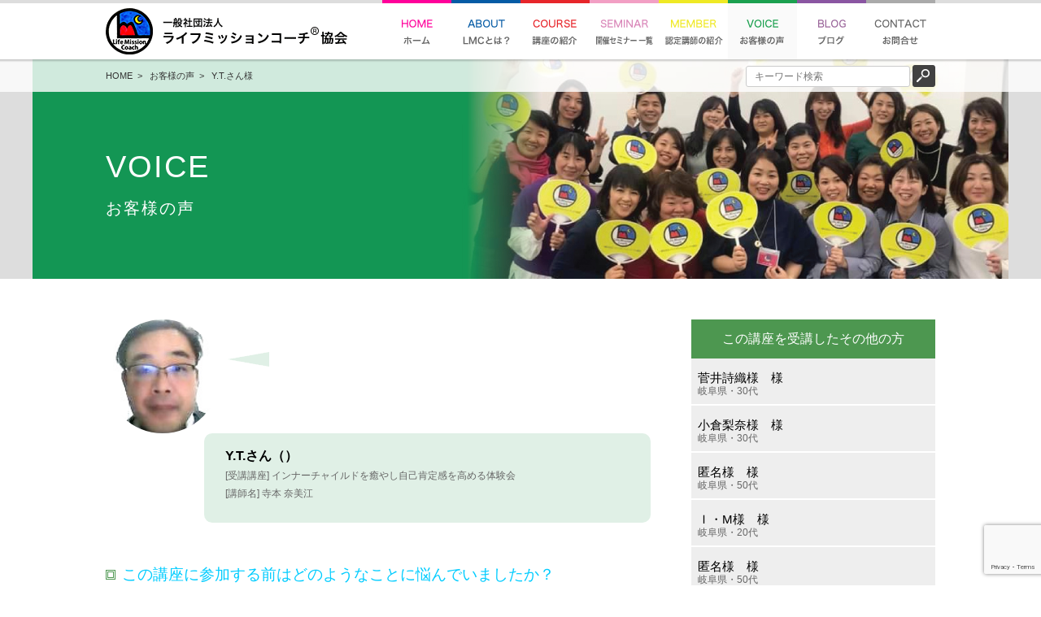

--- FILE ---
content_type: text/html; charset=UTF-8
request_url: https://lmc-japan.com/voice/yt-2
body_size: 45328
content:


<!DOCTYPE html>
<html lang="ja">
<head>
<meta charset="utf-8">


<title>Y.T.さん様｜一般社団法人ライフミッションコーチ協会</title>
<meta name="description" content="Y.T.さん様よりいただきました、講座を受講した感想のご紹介です。一般社団法人ライフミッションコーチ協会のサイトです。">
<meta name="viewport" content="width=1060">


<!--[if lt IE 9]>
<script type="text/javascript" src="http://html5shim.googlecode.com/svn/trunk/html5.js"></script>
<![endif]-->

<script type="text/javascript" src="https://ajax.googleapis.com/ajax/libs/jquery/1.7/jquery.min.js"></script>
<script type="text/javascript" src="https://cdnjs.cloudflare.com/ajax/libs/jquery-easing/1.3/jquery.easing.min.js"></script>
<script type="text/javascript" src="https://lmc-japan.com/wp-content/themes/lmc/js/menu.js"></script>
<script type="text/javascript" src="https://lmc-japan.com/wp-content/themes/lmc/js/scrollmenu.js"></script>


<meta property="og:title" content="一般社団法人ライフミッションコーチ®協会">
<meta property="og:type" content="website">
<meta property="og:url" content="https://lmc-japan.com/voice/yt-2">
<meta property="og:site_name" content="一般社団法人ライフミッションコーチ®協会">
<meta property="og:description" content="一般社団法人ライフミッションコーチ協会のサイトです。">

<link rel="icon" href="https://lmc-japan.com/favicon.ico">
<link rel="stylesheet" href="https://lmc-japan.com/wp-content/themes/lmc/style.css" type="text/css">

<meta name='robots' content='max-image-preview:large' />
<link rel='dns-prefetch' href='//static.addtoany.com' />
<script type="text/javascript" id="wpp-js" src="https://lmc-japan.com/wp-content/plugins/wordpress-popular-posts/assets/js/wpp.min.js?ver=7.3.3" data-sampling="0" data-sampling-rate="100" data-api-url="https://lmc-japan.com/wp-json/wordpress-popular-posts" data-post-id="64440" data-token="143d8c7102" data-lang="0" data-debug="0"></script>
<script type="text/javascript">
/* <![CDATA[ */
window._wpemojiSettings = {"baseUrl":"https:\/\/s.w.org\/images\/core\/emoji\/15.0.3\/72x72\/","ext":".png","svgUrl":"https:\/\/s.w.org\/images\/core\/emoji\/15.0.3\/svg\/","svgExt":".svg","source":{"concatemoji":"https:\/\/lmc-japan.com\/wp-includes\/js\/wp-emoji-release.min.js?ver=6.5.7"}};
/*! This file is auto-generated */
!function(i,n){var o,s,e;function c(e){try{var t={supportTests:e,timestamp:(new Date).valueOf()};sessionStorage.setItem(o,JSON.stringify(t))}catch(e){}}function p(e,t,n){e.clearRect(0,0,e.canvas.width,e.canvas.height),e.fillText(t,0,0);var t=new Uint32Array(e.getImageData(0,0,e.canvas.width,e.canvas.height).data),r=(e.clearRect(0,0,e.canvas.width,e.canvas.height),e.fillText(n,0,0),new Uint32Array(e.getImageData(0,0,e.canvas.width,e.canvas.height).data));return t.every(function(e,t){return e===r[t]})}function u(e,t,n){switch(t){case"flag":return n(e,"\ud83c\udff3\ufe0f\u200d\u26a7\ufe0f","\ud83c\udff3\ufe0f\u200b\u26a7\ufe0f")?!1:!n(e,"\ud83c\uddfa\ud83c\uddf3","\ud83c\uddfa\u200b\ud83c\uddf3")&&!n(e,"\ud83c\udff4\udb40\udc67\udb40\udc62\udb40\udc65\udb40\udc6e\udb40\udc67\udb40\udc7f","\ud83c\udff4\u200b\udb40\udc67\u200b\udb40\udc62\u200b\udb40\udc65\u200b\udb40\udc6e\u200b\udb40\udc67\u200b\udb40\udc7f");case"emoji":return!n(e,"\ud83d\udc26\u200d\u2b1b","\ud83d\udc26\u200b\u2b1b")}return!1}function f(e,t,n){var r="undefined"!=typeof WorkerGlobalScope&&self instanceof WorkerGlobalScope?new OffscreenCanvas(300,150):i.createElement("canvas"),a=r.getContext("2d",{willReadFrequently:!0}),o=(a.textBaseline="top",a.font="600 32px Arial",{});return e.forEach(function(e){o[e]=t(a,e,n)}),o}function t(e){var t=i.createElement("script");t.src=e,t.defer=!0,i.head.appendChild(t)}"undefined"!=typeof Promise&&(o="wpEmojiSettingsSupports",s=["flag","emoji"],n.supports={everything:!0,everythingExceptFlag:!0},e=new Promise(function(e){i.addEventListener("DOMContentLoaded",e,{once:!0})}),new Promise(function(t){var n=function(){try{var e=JSON.parse(sessionStorage.getItem(o));if("object"==typeof e&&"number"==typeof e.timestamp&&(new Date).valueOf()<e.timestamp+604800&&"object"==typeof e.supportTests)return e.supportTests}catch(e){}return null}();if(!n){if("undefined"!=typeof Worker&&"undefined"!=typeof OffscreenCanvas&&"undefined"!=typeof URL&&URL.createObjectURL&&"undefined"!=typeof Blob)try{var e="postMessage("+f.toString()+"("+[JSON.stringify(s),u.toString(),p.toString()].join(",")+"));",r=new Blob([e],{type:"text/javascript"}),a=new Worker(URL.createObjectURL(r),{name:"wpTestEmojiSupports"});return void(a.onmessage=function(e){c(n=e.data),a.terminate(),t(n)})}catch(e){}c(n=f(s,u,p))}t(n)}).then(function(e){for(var t in e)n.supports[t]=e[t],n.supports.everything=n.supports.everything&&n.supports[t],"flag"!==t&&(n.supports.everythingExceptFlag=n.supports.everythingExceptFlag&&n.supports[t]);n.supports.everythingExceptFlag=n.supports.everythingExceptFlag&&!n.supports.flag,n.DOMReady=!1,n.readyCallback=function(){n.DOMReady=!0}}).then(function(){return e}).then(function(){var e;n.supports.everything||(n.readyCallback(),(e=n.source||{}).concatemoji?t(e.concatemoji):e.wpemoji&&e.twemoji&&(t(e.twemoji),t(e.wpemoji)))}))}((window,document),window._wpemojiSettings);
/* ]]> */
</script>
<style id='wp-emoji-styles-inline-css' type='text/css'>

	img.wp-smiley, img.emoji {
		display: inline !important;
		border: none !important;
		box-shadow: none !important;
		height: 1em !important;
		width: 1em !important;
		margin: 0 0.07em !important;
		vertical-align: -0.1em !important;
		background: none !important;
		padding: 0 !important;
	}
</style>
<link rel='stylesheet' id='wp-block-library-css' href='https://lmc-japan.com/wp-includes/css/dist/block-library/style.min.css?ver=6.5.7' type='text/css' media='all' />
<style id='classic-theme-styles-inline-css' type='text/css'>
/*! This file is auto-generated */
.wp-block-button__link{color:#fff;background-color:#32373c;border-radius:9999px;box-shadow:none;text-decoration:none;padding:calc(.667em + 2px) calc(1.333em + 2px);font-size:1.125em}.wp-block-file__button{background:#32373c;color:#fff;text-decoration:none}
</style>
<style id='global-styles-inline-css' type='text/css'>
body{--wp--preset--color--black: #000000;--wp--preset--color--cyan-bluish-gray: #abb8c3;--wp--preset--color--white: #ffffff;--wp--preset--color--pale-pink: #f78da7;--wp--preset--color--vivid-red: #cf2e2e;--wp--preset--color--luminous-vivid-orange: #ff6900;--wp--preset--color--luminous-vivid-amber: #fcb900;--wp--preset--color--light-green-cyan: #7bdcb5;--wp--preset--color--vivid-green-cyan: #00d084;--wp--preset--color--pale-cyan-blue: #8ed1fc;--wp--preset--color--vivid-cyan-blue: #0693e3;--wp--preset--color--vivid-purple: #9b51e0;--wp--preset--gradient--vivid-cyan-blue-to-vivid-purple: linear-gradient(135deg,rgba(6,147,227,1) 0%,rgb(155,81,224) 100%);--wp--preset--gradient--light-green-cyan-to-vivid-green-cyan: linear-gradient(135deg,rgb(122,220,180) 0%,rgb(0,208,130) 100%);--wp--preset--gradient--luminous-vivid-amber-to-luminous-vivid-orange: linear-gradient(135deg,rgba(252,185,0,1) 0%,rgba(255,105,0,1) 100%);--wp--preset--gradient--luminous-vivid-orange-to-vivid-red: linear-gradient(135deg,rgba(255,105,0,1) 0%,rgb(207,46,46) 100%);--wp--preset--gradient--very-light-gray-to-cyan-bluish-gray: linear-gradient(135deg,rgb(238,238,238) 0%,rgb(169,184,195) 100%);--wp--preset--gradient--cool-to-warm-spectrum: linear-gradient(135deg,rgb(74,234,220) 0%,rgb(151,120,209) 20%,rgb(207,42,186) 40%,rgb(238,44,130) 60%,rgb(251,105,98) 80%,rgb(254,248,76) 100%);--wp--preset--gradient--blush-light-purple: linear-gradient(135deg,rgb(255,206,236) 0%,rgb(152,150,240) 100%);--wp--preset--gradient--blush-bordeaux: linear-gradient(135deg,rgb(254,205,165) 0%,rgb(254,45,45) 50%,rgb(107,0,62) 100%);--wp--preset--gradient--luminous-dusk: linear-gradient(135deg,rgb(255,203,112) 0%,rgb(199,81,192) 50%,rgb(65,88,208) 100%);--wp--preset--gradient--pale-ocean: linear-gradient(135deg,rgb(255,245,203) 0%,rgb(182,227,212) 50%,rgb(51,167,181) 100%);--wp--preset--gradient--electric-grass: linear-gradient(135deg,rgb(202,248,128) 0%,rgb(113,206,126) 100%);--wp--preset--gradient--midnight: linear-gradient(135deg,rgb(2,3,129) 0%,rgb(40,116,252) 100%);--wp--preset--font-size--small: 13px;--wp--preset--font-size--medium: 20px;--wp--preset--font-size--large: 36px;--wp--preset--font-size--x-large: 42px;--wp--preset--spacing--20: 0.44rem;--wp--preset--spacing--30: 0.67rem;--wp--preset--spacing--40: 1rem;--wp--preset--spacing--50: 1.5rem;--wp--preset--spacing--60: 2.25rem;--wp--preset--spacing--70: 3.38rem;--wp--preset--spacing--80: 5.06rem;--wp--preset--shadow--natural: 6px 6px 9px rgba(0, 0, 0, 0.2);--wp--preset--shadow--deep: 12px 12px 50px rgba(0, 0, 0, 0.4);--wp--preset--shadow--sharp: 6px 6px 0px rgba(0, 0, 0, 0.2);--wp--preset--shadow--outlined: 6px 6px 0px -3px rgba(255, 255, 255, 1), 6px 6px rgba(0, 0, 0, 1);--wp--preset--shadow--crisp: 6px 6px 0px rgba(0, 0, 0, 1);}:where(.is-layout-flex){gap: 0.5em;}:where(.is-layout-grid){gap: 0.5em;}body .is-layout-flex{display: flex;}body .is-layout-flex{flex-wrap: wrap;align-items: center;}body .is-layout-flex > *{margin: 0;}body .is-layout-grid{display: grid;}body .is-layout-grid > *{margin: 0;}:where(.wp-block-columns.is-layout-flex){gap: 2em;}:where(.wp-block-columns.is-layout-grid){gap: 2em;}:where(.wp-block-post-template.is-layout-flex){gap: 1.25em;}:where(.wp-block-post-template.is-layout-grid){gap: 1.25em;}.has-black-color{color: var(--wp--preset--color--black) !important;}.has-cyan-bluish-gray-color{color: var(--wp--preset--color--cyan-bluish-gray) !important;}.has-white-color{color: var(--wp--preset--color--white) !important;}.has-pale-pink-color{color: var(--wp--preset--color--pale-pink) !important;}.has-vivid-red-color{color: var(--wp--preset--color--vivid-red) !important;}.has-luminous-vivid-orange-color{color: var(--wp--preset--color--luminous-vivid-orange) !important;}.has-luminous-vivid-amber-color{color: var(--wp--preset--color--luminous-vivid-amber) !important;}.has-light-green-cyan-color{color: var(--wp--preset--color--light-green-cyan) !important;}.has-vivid-green-cyan-color{color: var(--wp--preset--color--vivid-green-cyan) !important;}.has-pale-cyan-blue-color{color: var(--wp--preset--color--pale-cyan-blue) !important;}.has-vivid-cyan-blue-color{color: var(--wp--preset--color--vivid-cyan-blue) !important;}.has-vivid-purple-color{color: var(--wp--preset--color--vivid-purple) !important;}.has-black-background-color{background-color: var(--wp--preset--color--black) !important;}.has-cyan-bluish-gray-background-color{background-color: var(--wp--preset--color--cyan-bluish-gray) !important;}.has-white-background-color{background-color: var(--wp--preset--color--white) !important;}.has-pale-pink-background-color{background-color: var(--wp--preset--color--pale-pink) !important;}.has-vivid-red-background-color{background-color: var(--wp--preset--color--vivid-red) !important;}.has-luminous-vivid-orange-background-color{background-color: var(--wp--preset--color--luminous-vivid-orange) !important;}.has-luminous-vivid-amber-background-color{background-color: var(--wp--preset--color--luminous-vivid-amber) !important;}.has-light-green-cyan-background-color{background-color: var(--wp--preset--color--light-green-cyan) !important;}.has-vivid-green-cyan-background-color{background-color: var(--wp--preset--color--vivid-green-cyan) !important;}.has-pale-cyan-blue-background-color{background-color: var(--wp--preset--color--pale-cyan-blue) !important;}.has-vivid-cyan-blue-background-color{background-color: var(--wp--preset--color--vivid-cyan-blue) !important;}.has-vivid-purple-background-color{background-color: var(--wp--preset--color--vivid-purple) !important;}.has-black-border-color{border-color: var(--wp--preset--color--black) !important;}.has-cyan-bluish-gray-border-color{border-color: var(--wp--preset--color--cyan-bluish-gray) !important;}.has-white-border-color{border-color: var(--wp--preset--color--white) !important;}.has-pale-pink-border-color{border-color: var(--wp--preset--color--pale-pink) !important;}.has-vivid-red-border-color{border-color: var(--wp--preset--color--vivid-red) !important;}.has-luminous-vivid-orange-border-color{border-color: var(--wp--preset--color--luminous-vivid-orange) !important;}.has-luminous-vivid-amber-border-color{border-color: var(--wp--preset--color--luminous-vivid-amber) !important;}.has-light-green-cyan-border-color{border-color: var(--wp--preset--color--light-green-cyan) !important;}.has-vivid-green-cyan-border-color{border-color: var(--wp--preset--color--vivid-green-cyan) !important;}.has-pale-cyan-blue-border-color{border-color: var(--wp--preset--color--pale-cyan-blue) !important;}.has-vivid-cyan-blue-border-color{border-color: var(--wp--preset--color--vivid-cyan-blue) !important;}.has-vivid-purple-border-color{border-color: var(--wp--preset--color--vivid-purple) !important;}.has-vivid-cyan-blue-to-vivid-purple-gradient-background{background: var(--wp--preset--gradient--vivid-cyan-blue-to-vivid-purple) !important;}.has-light-green-cyan-to-vivid-green-cyan-gradient-background{background: var(--wp--preset--gradient--light-green-cyan-to-vivid-green-cyan) !important;}.has-luminous-vivid-amber-to-luminous-vivid-orange-gradient-background{background: var(--wp--preset--gradient--luminous-vivid-amber-to-luminous-vivid-orange) !important;}.has-luminous-vivid-orange-to-vivid-red-gradient-background{background: var(--wp--preset--gradient--luminous-vivid-orange-to-vivid-red) !important;}.has-very-light-gray-to-cyan-bluish-gray-gradient-background{background: var(--wp--preset--gradient--very-light-gray-to-cyan-bluish-gray) !important;}.has-cool-to-warm-spectrum-gradient-background{background: var(--wp--preset--gradient--cool-to-warm-spectrum) !important;}.has-blush-light-purple-gradient-background{background: var(--wp--preset--gradient--blush-light-purple) !important;}.has-blush-bordeaux-gradient-background{background: var(--wp--preset--gradient--blush-bordeaux) !important;}.has-luminous-dusk-gradient-background{background: var(--wp--preset--gradient--luminous-dusk) !important;}.has-pale-ocean-gradient-background{background: var(--wp--preset--gradient--pale-ocean) !important;}.has-electric-grass-gradient-background{background: var(--wp--preset--gradient--electric-grass) !important;}.has-midnight-gradient-background{background: var(--wp--preset--gradient--midnight) !important;}.has-small-font-size{font-size: var(--wp--preset--font-size--small) !important;}.has-medium-font-size{font-size: var(--wp--preset--font-size--medium) !important;}.has-large-font-size{font-size: var(--wp--preset--font-size--large) !important;}.has-x-large-font-size{font-size: var(--wp--preset--font-size--x-large) !important;}
.wp-block-navigation a:where(:not(.wp-element-button)){color: inherit;}
:where(.wp-block-post-template.is-layout-flex){gap: 1.25em;}:where(.wp-block-post-template.is-layout-grid){gap: 1.25em;}
:where(.wp-block-columns.is-layout-flex){gap: 2em;}:where(.wp-block-columns.is-layout-grid){gap: 2em;}
.wp-block-pullquote{font-size: 1.5em;line-height: 1.6;}
</style>
<link rel='stylesheet' id='contact-form-7-css' href='https://lmc-japan.com/wp-content/plugins/contact-form-7/includes/css/styles.css?ver=5.9.5' type='text/css' media='all' />
<link rel='stylesheet' id='contact-form-7-confirm-css' href='https://lmc-japan.com/wp-content/plugins/contact-form-7-add-confirm/includes/css/styles.css?ver=5.1' type='text/css' media='all' />
<link rel='stylesheet' id='wordpress-popular-posts-css-css' href='https://lmc-japan.com/wp-content/plugins/wordpress-popular-posts/assets/css/wpp.css?ver=7.3.3' type='text/css' media='all' />
<link rel='stylesheet' id='wp-pagenavi-css' href='https://lmc-japan.com/wp-content/plugins/wp-pagenavi/pagenavi-css.css?ver=2.70' type='text/css' media='all' />
<link rel='stylesheet' id='addtoany-css' href='https://lmc-japan.com/wp-content/plugins/add-to-any/addtoany.min.css?ver=1.16' type='text/css' media='all' />
<script type="text/javascript" id="addtoany-core-js-before">
/* <![CDATA[ */
window.a2a_config=window.a2a_config||{};a2a_config.callbacks=[];a2a_config.overlays=[];a2a_config.templates={};a2a_localize = {
	Share: "共有",
	Save: "ブックマーク",
	Subscribe: "購読",
	Email: "メール",
	Bookmark: "ブックマーク",
	ShowAll: "すべて表示する",
	ShowLess: "小さく表示する",
	FindServices: "サービスを探す",
	FindAnyServiceToAddTo: "追加するサービスを今すぐ探す",
	PoweredBy: "Powered by",
	ShareViaEmail: "メールでシェアする",
	SubscribeViaEmail: "メールで購読する",
	BookmarkInYourBrowser: "ブラウザにブックマーク",
	BookmarkInstructions: "このページをブックマークするには、 Ctrl+D または \u2318+D を押下。",
	AddToYourFavorites: "お気に入りに追加",
	SendFromWebOrProgram: "任意のメールアドレスまたはメールプログラムから送信",
	EmailProgram: "メールプログラム",
	More: "詳細&#8230;",
	ThanksForSharing: "共有ありがとうございます !",
	ThanksForFollowing: "フォローありがとうございます !"
};
/* ]]> */
</script>
<script type="text/javascript" defer src="https://static.addtoany.com/menu/page.js" id="addtoany-core-js"></script>
<link rel="https://api.w.org/" href="https://lmc-japan.com/wp-json/" /><link rel="EditURI" type="application/rsd+xml" title="RSD" href="https://lmc-japan.com/xmlrpc.php?rsd" />
<meta name="generator" content="WordPress 6.5.7" />
<link rel="canonical" href="https://lmc-japan.com/voice/yt-2" />
<link rel='shortlink' href='https://lmc-japan.com/?p=64440' />
<link rel="alternate" type="application/json+oembed" href="https://lmc-japan.com/wp-json/oembed/1.0/embed?url=https%3A%2F%2Flmc-japan.com%2Fvoice%2Fyt-2" />
<link rel="alternate" type="text/xml+oembed" href="https://lmc-japan.com/wp-json/oembed/1.0/embed?url=https%3A%2F%2Flmc-japan.com%2Fvoice%2Fyt-2&#038;format=xml" />
            <style id="wpp-loading-animation-styles">@-webkit-keyframes bgslide{from{background-position-x:0}to{background-position-x:-200%}}@keyframes bgslide{from{background-position-x:0}to{background-position-x:-200%}}.wpp-widget-block-placeholder,.wpp-shortcode-placeholder{margin:0 auto;width:60px;height:3px;background:#dd3737;background:linear-gradient(90deg,#dd3737 0%,#571313 10%,#dd3737 100%);background-size:200% auto;border-radius:3px;-webkit-animation:bgslide 1s infinite linear;animation:bgslide 1s infinite linear}</style>
            </head>







<body id="body_vo">



<!--　▼▼▼▼▼　HEADER　▼▼▼▼▼　-->
<link rel="stylesheet" href="https://lmc-japan.com/wp-content/themes/lmc/style-sp.css" type="text/css">
<link rel="stylesheet" href="https://lmc-japan.com/wp-content/themes/lmc/js/pushy.css" type="text/css">
<link rel="stylesheet" href="https://lmc-japan.com/wp-content/themes/lmc/js/jquery.bxslider.css" type="text/css">
<script>
/* 絞り込み検索 アコーディオン */
$(function(){
	$(".sp_menu_list dt").on("click", function() {
		$(this).next().slideToggle(100);
		if ($(this).children(".sp_menu_list_icon").hasClass('active')) {
			$(this).children(".sp_menu_list_icon").removeClass('active');
		}
		else {
			$(this).children(".sp_menu_list_icon").addClass('active');
		}
	});
});

</script>

<header id="header">
<div class="w100_sp only_pc">

<a href="/"><img src="https://lmc-japan.com/wp-content/themes/lmc/img/logo.gif" id="logo" alt="一般社団法人ライフミッションコーチ協会"></a>

<nav class="clearfix">
<ul id="gnavi">
<li class="gnavi1">
	<a href="/"><img src="https://lmc-japan.com/wp-content/themes/lmc/img/gmenu1.png" alt="ホーム"></a>
</li>
<li class="gnavi2">
	<a href="/about/"><img src="https://lmc-japan.com/wp-content/themes/lmc/img/gmenu2.png" alt="ライフミッションコーチ協会とは？"></a>
<!--
	<ul>
    <li><a href="/about#hm01">ライフミッションコーチ協会を<br>
なぜ、立ち上げたのか</a></li>
    <li><a href="/about#hm02">協会理念・ヴィジョン</a></li>
    <li><a href="/about#hm03">でごちゃん・ぼこちゃん</a></li>
    <li><a href="/about#hm04">ロゴの意味</a></li>
    <li><a href="/about#hm05">サポーター⇒プロまでの流れ</a></li>
    <li><a href="/about#hm06">LMC推薦者の声</a></li>
    <li><a href="/about#hm07">協会概要</a></li>
	</ul>
-->
</li>
<li class="gnavi3">
	<a href="/courselist/"><img src="https://lmc-japan.com/wp-content/themes/lmc/img/gmenu3.png" alt="講座の紹介"></a>
	<div id="cource_menu">
		<div class="cource_menu__wrap">
			<dl class="cource_menu cource_menu--01">
				<dt>
					<img src="https://lmc-japan.com/wp-content/themes/lmc/img/gmenu_course1.jpg" alt="カードで内面ホリホリする1Day">
				</dt>
				<dd>
					<a href="/course/mentoring_1day/">LMCメンタリングカード1Day講座</a>
					<a href="/course/strength_1day/">LMC強みカード・強み発掘1Day講座</a>
					<a href="/course/polaris_1day/">LMC強みカード・ポラリスコーチング 1Day講座</a>
					<a href="/course/munekyun_partnership_1day">胸キュン♪LMCパートナーシップカード1Day講座</a>
					<a href="/course/yumekana_partnership_1day">2人で夢叶LMCパートナーシップカード1Day講座</a>
					<a href="/course/visionary_1day">LMCヴィジョナリーカード・特別1Day講座</a>
					<a href="/course/kids">KIDSメンタリングカード1Day講座</a>
					<a href="/taikenlist/">体験セッション & 内面ホリホリカフェ</a>
				</dd>
			</dl>
			<dl class="cource_menu cource_menu--02">
				<dt>
					<img src="https://lmc-japan.com/wp-content/themes/lmc/img/gmenu_course2.jpg" alt="インナーチャイルドを癒す3ヶ月">
				</dt>
				<dd>
					<p>自己肯定感を高める</p>
					<a href="/course/icc01_taiken">体験会</a>
					<a href="/course/icc01_1day">１DAY講座</a>
					<a href="/course/icc01_jikokouteikan3months">3か月講座</a>
				</dd>
				<dd>
					<p>女性性を高めてお金とパートナーシップと愛の受け取り力が高まる</p>
					<a href="/course/femininity_taiken">体験会</a>
					<a href="/course/femininity_1day">1Day講座</a>
					<a href="/course/femininity_3months">3ヶ月講座</a>
				</dd>
				<dd>
					<p>発信ブロックを外して行動が加速する</p>
					<a href="/course/03_taikenkai/">体験会</a>
					<a href="/course/03_3months/">3ヶ月講座</a>
				</dd>
				<dd>
					<p>理想の人生を選べるようになる</p>
					<a href="/course/04_3months/">3ヶ月講座</a>

				</dd>
			</dl>
			<dl class="cource_menu cource_menu--03">
				<dt>
					<img src="https://lmc-japan.com/wp-content/themes/lmc/img/gmenu_course3.jpg" alt="LMC認定講師・連続講座">
				</dt>
				<dd>
					<a href="/course/twinklestar_training">ライフミッション®︎アカデミー</a>
					<a href="/course/twinklestar_briefing">ライフミッション®︎アカデミー説明会</a>
					<a href="/course/venus_training">ヴィーナス養成講座（LMF認定講師養成講座）</a>
					<a href="/course/icc01_training">インナーチャイルドカウンセラー第1チャクラ養成講座</a>
					<a href="/course/icc02_training">インナーチャイルドカウンセラー第2チャクラ養成講座</a>
				</dd>
			</dl>
		</div>
	</div>
</li>
<li class="gnavi7">
<a href="/course_list/"><img src="https://lmc-japan.com/wp-content/themes/lmc/img/gmenu7.png" alt="開催セミナー 一覧"></a>
<ul>
	<li><a href="/course_areasearch/">1Day講座 地図検索</a></li>
	<li><a href="/taiken_search/">体験セッション・内面ホリホリカフェ 地図検索</a></li>
</ul>
</li>
<li class="gnavi4">
	<a href="/lec_list/"><img src="https://lmc-japan.com/wp-content/themes/lmc/img/gmenu4.png" alt="認定講師の紹介"></a>
    <ul>
        <li><a href="/lec_list/">LMC認定講師 一覧</a></li>
        <li><a href="/lec_areasearch/">LMC認定 地図検索</a></li>
        <li><a href="/lecture#hm02">チームメンバー紹介</a></li>
	</ul>
</li>
<li class="gnavi5">
	<a href="/voicetop/"><img src="https://lmc-japan.com/wp-content/themes/lmc/img/gmenu5.png" alt="お客様の声"></a>
</li>
<li class="gnavi8">
	<a href="/report/"><img src="https://lmc-japan.com/wp-content/themes/lmc/img/gmenu8.png" alt="ブログ"></a>
	<ul>
			<li class="cat-item cat-item-87"><a href="https://lmc-japan.com/category/%e3%83%88%e3%82%a5%e3%82%a4%e3%83%b3%e3%82%af%e3%83%ab%e3%82%b9%e3%82%bf%e3%83%bc%e3%81%ae%e6%b4%bb%e5%8b%95">トゥインクルスターの活動</a>
</li>
	<li class="cat-item cat-item-88"><a href="https://lmc-japan.com/category/%e3%83%b4%e3%82%a3%e3%83%bc%e3%83%8a%e3%82%b9%e3%81%ae%e6%b4%bb%e5%8b%95">ヴィーナスの活動</a>
</li>
	<li class="cat-item cat-item-1590"><a href="https://lmc-japan.com/category/%e3%83%a9%e3%82%a4%e3%83%95%e3%83%9f%e3%83%83%e3%82%b7%e3%83%a7%e3%83%b3r%e3%82%b9%e3%82%bf%e3%83%bc">ライフミッション(R)スター</a>
</li>
	<li class="cat-item cat-item-1223"><a href="https://lmc-japan.com/category/icc">インナーチャイルドケア（ICC）</a>
</li>
	<li class="cat-item cat-item-151"><a href="https://lmc-japan.com/category/%e3%83%b4%e3%82%a3%e3%83%bc%e3%83%8a%e3%82%b9%e3%81%be%e3%81%a7%e3%81%ae%e9%81%93%e3%81%ae%e3%82%8a">ヴィーナスまでの道のり</a>
</li>
	<li class="cat-item cat-item-86"><a href="https://lmc-japan.com/category/%e3%83%aa%e3%82%a2%e3%83%ab%e6%97%a5%e8%a8%98%e3%83%bb1day%e9%96%8b%e8%ac%9b%e3%81%be%e3%81%a7%e3%81%ae%e9%81%93%e3%81%ae%e3%82%8a">リアル日記・1Day開講までの道のり</a>
</li>
	<li class="cat-item cat-item-10"><a href="https://lmc-japan.com/category/report">体験レポート</a>
</li>
	<li class="cat-item cat-item-26"><a href="https://lmc-japan.com/category/%e9%a4%8a%e6%88%90%e8%ac%9b%e5%ba%a7">養成講座</a>
</li>
	<li class="cat-item cat-item-92"><a href="https://lmc-japan.com/category/lmc%e8%aa%8d%e5%ae%9a%e8%ac%9b%e5%b8%ab%e5%90%91%e3%81%91%e8%ac%9b%e5%ba%a7">LMC認定講師向け講座</a>
</li>
	<li class="cat-item cat-item-656"><a href="https://lmc-japan.com/category/schoolpj">キッズハッピープロジェクト（旧学校プロジェクト）</a>
</li>
	<li class="cat-item cat-item-89"><a href="https://lmc-japan.com/category/%e3%83%ad%e3%82%a4%e3%83%89%e5%8d%9a%e5%a3%ab%e3%83%97%e3%83%ad%e3%82%b8%e3%82%a7%e3%82%af%e3%83%88">ロイド博士プロジェクト</a>
</li>
	<li class="cat-item cat-item-91"><a href="https://lmc-japan.com/category/loyd3days">ロイド博士セミナー体験レポート</a>
</li>
	<li class="cat-item cat-item-90"><a href="https://lmc-japan.com/category/%e8%ac%9b%e5%b8%ab%e7%b4%b9%e4%bb%8b%e3%83%aa%e3%83%ac%e3%83%bc">講師紹介リレー</a>
</li>
	<li class="cat-item cat-item-438"><a href="https://lmc-japan.com/category/%e3%82%af%e3%83%aa%e3%83%91pj%e3%83%aa%e3%83%ac%e3%83%bc%e3%83%96%e3%83%ad%e3%82%b0">クリパPJリレーブログ</a>
</li>
	<li class="cat-item cat-item-81"><a href="https://lmc-japan.com/category/%e3%82%b3%e3%83%9f%e3%83%a5%e3%83%8b%e3%83%86%e3%82%a3%e3%83%9e%e3%83%8d%e3%82%b8%e3%83%a1%e3%83%b3%e3%83%88%e9%83%a8">コミュニティマネジメント部</a>
</li>
	<li class="cat-item cat-item-152"><a href="https://lmc-japan.com/category/%e3%83%97%e3%83%ac%e3%82%b9%e3%83%aa%e3%83%aa%e3%83%bc%e3%82%b9">プレスリリース</a>
</li>
	<li class="cat-item cat-item-93"><a href="https://lmc-japan.com/category/lmc%e4%bb%a3%e8%a1%a8%e7%90%86%e4%ba%8b%e5%8f%b6%e7%90%86%e6%81%b5%e3%81%ae%e3%83%96%e3%83%ad%e3%82%b0">LMC代表理事 叶理恵のブログ</a>
</li>
	<li class="cat-item cat-item-11"><a href="https://lmc-japan.com/category/notice">お知らせ</a>
</li>
	</ul>
</li>
<li class="gnavi6"><a href="/contact/"><img src="https://lmc-japan.com/wp-content/themes/lmc/img/gmenu6.png" alt="お問合せ"></a></li>
</ul>
</nav>

</div><!-- w100 -->


<div class="sp_header only_sp">
	<a href="/"><img src="https://lmc-japan.com/wp-content/themes/lmc/img/sp_logo.png" class="sp_logo"></a>
	<a href="#"><img src="https://lmc-japan.com/wp-content/themes/lmc/img/sp_menu.gif" class="sp_menu menu-btn"></a>
</div><!-- sp_header -->

</header>

<div id="header_space"><br></div>

<!-- ▼▼▼ SP Menu ▼▼▼ -->
<nav class="pushy pushy-right pd_b50">

<div class="menu-btn clearfix sp_menu_close"><img src="https://lmc-japan.com/wp-content/themes/lmc/img/ref_btn.gif"></div>
<div class="sp_menu_title">MENU</div>


<dl class="sp_menu_list">

<dt class="sp_menu01 clearfix"><a href="/">トップページ</a></dt>
<dt class="sp_menu02 clearfix"><a href="/about/">LMCとは？</a></dt>

<dt class="sp_menu03 clearfix">
	<div class="sp_menu_list_t">講座の紹介</div>
	<p class="sp_menu_list_icon"><span></span><span></span></p>
</dt>
<dd class="sp_menu03_list">
	<p class="sp_menu_list_t2">メンタリングカード1Day講座</p>
	<div class="sp_menu_list3">
		<a href="/course/mentoring_1day/">LMCメンタリングカード1Day講座</a>
		<a href="/course/strength_1day/">LMC強みカード・強み発掘1Day講座</a>
		<a href="/course/polaris_1day/">LMC強みカード・ポラリスコーチング 1Day講座</a>
		<a href="/course/munekyun_partnership_1day">胸キュン♪LMCパートナーシップカード1Day講座</a>
		<a href="/course/yumekana_partnership_1day">2人で夢叶LMCパートナーシップカード1Day講座</a>
		<a href="/course/visionary_1day">LMCヴィジョナリーカード・特別1Day講座</a>
		<a href="/course/kids">KIDSメンタリングカード1Day講座</a>
		<a href="/taikenlist/">体験セッション & 内面ホリホリカフェ</a>
	</div>
	<p class="sp_menu_list_t2">インナーチャイルドを癒す講座</p>
	<div class="sp_menu_list3">
		<p class="sp_menu_list_t3">自己肯定感を高める</p>
		<a href="/course/icc01_taiken">体験会</a>
		<a href="/course/icc01_1day">１DAY講座</a>
		<a href="/course/icc01_jikokouteikan3months">3か月講座</a>
		<p class="sp_menu_list_t3">女性性を高めてお金とパートナーシップと愛の受け取り力が高まる</p>
		<a href="/course/femininity_taiken">体験会</a>
		<a href="/course/femininity_1day">1Day講座</a>
		<a href="/course/femininity_3months">3ヶ月講座</a>
		<p class="sp_menu_list_t3">発信ブロックを外して行動が加速する</p>
		<a href="/course/03_taikenkai/">体験会</a>
		<a href="/course/03_3months/">3ヶ月講座</a>				
		<p class="sp_menu_list_t3">理想の人生を選べるようになる</p>
		<a href="/course/04_3months/">3ヶ月講座</a>		
		
	</div>
	<p class="sp_menu_list_t2">認定講師・連続講座</p>
	<div class="sp_menu_list3">
		<a href="/course/twinklestar_training">ライフミッション®︎アカデミー</a>
		<a href="/course/twinklestar_briefing">ライフミッション®︎アカデミー説明会</a>
		<a href="/course/venus_training">ヴィーナス養成講座（LMF認定講師養成講座）</a>
		<a href="/course/icc01_training">インナーチャイルドカウンセラー第1チャクラ養成講座</a>
		<a href="/course/icc02_training">インナーチャイルドカウンセラー第2チャクラ養成講座</a>
	</div>

</dd>

<dt class="sp_menu04 clearfix">
	<div class="sp_menu_list_t">開催セミナー 一覧</div>
	<p class="sp_menu_list_icon"><span></span><span></span></p>
</dt>
<dd>
	<ul class="sp_menu_list2">
		<li><a href="/course_list">開催セミナー 一覧</a></li>
		<li><a href="/course_areasearch">開催講座 地図検索</a></li>
		<li class="border_b_none"><a href="/taiken_search/">体験セッション・内面ホリホリカフェ 地図検索</a></li>
	</ul>
</dd>

<dt class="sp_menu05 clearfix">
	<div class="sp_menu_list_t">認定講師の紹介</div>
	<p class="sp_menu_list_icon"><span></span><span></span></p>
</dt>
<dd>
	<ul class="sp_menu_list2">
        <li><a href="/lec_list/">LMC認定講師 一覧</a></li>
        <li><a href="/lec_areasearch/">LMC認定 地図検索</a></li>
		<li class="border_b_none"><a href="/lecture#hm02">チームメンバー紹介</a></li>
	</ul>
</dd>

<dt class="sp_menu06 clearfix"><a href="/voicetop/">お客様の声</a></dt>
<dt class="sp_menu07 clearfix"><a href="/report/">ブログ</a></dt>
<dt class="sp_menu08 clearfix"><a href="/contact/">お問い合せ</a></dt>

</dl>


</nav>

<div class="site-overlay"></div><!-- Site Overlay -->
<!-- ▲▲▲ SP Menu ▲▲▲ -->
<!--　▲▲▲▲▲　HEADER　▲▲▲▲▲　-->






<!--　▼▼▼　PUN & SEARCH　▼▼▼　-->
<div id="pun">

<div class="w100">
<p id="t_pun_p">
<a href="/">HOME</a>&nbsp;&nbsp;&gt;&nbsp;&nbsp;
<a href="/voicetop/">お客様の声</a>&nbsp;&nbsp;&gt;&nbsp;&nbsp;
Y.T.さん様
</p>

<div id="h_search">
<form role="search" method="get" id="searchform" action="https://lmc-japan.com/">
    <input type="text" value="" name="s" id="h_sbox_in" placeholder="キーワード検索" />
<input type="submit" id="h_sbtn" value="" />
</form>
</div>

</div><!-- w100 -->
</div><!-- pun -->
<!--　▲▲▲　PUN & SEARCH　▲▲▲　-->





<!--　▼▼▼　MAIN IMAGE　▼▼▼　-->
<section id="main_img" class="vo_main">
<div class="w100">
	<h1>VOICE<br><span>お客様の声</span></h1>
</div>
</section>
<!--　▲▲▲　MAIN IMAGE　▲▲▲　-->






<!--　▼▼▼▼▼▼▼　CONTENTS　▼▼▼▼▼▼▼　-->
<div id="contents" class="clearfix">


<!--　▼▼▼▼▼▼　MAIN AREA　▼▼▼▼▼　-->
<div id="main" class="mg_t50">

<article>



<div class="vo_box clearfix">

<!-- ▼ メイン画像 ▼ -->
<img src="https://lmc-japan.com/wp-content/uploads/2022/08/299298407_3384833021836206_727881506511694108_n-2.jpg" width="140" height="140" class="vo_pic">
<!-- ▲ メイン画像 ▲ -->

<img src="https://lmc-japan.com/wp-content/themes/lmc/img/vo_tag.gif" class="vo_tag">

<div class="vo_box_r">
<p class="vo_name">Y.T.さん（）</p>

<p class="vo_course">[受講講座] 

インナーチャイルドを癒やし自己肯定感を高める体験会</p>

<p class="vo_course">[講師名] 
寺本 奈美江</p>

<p class="vo_gaiyo">
</p>
</div><!-- vo_box_r -->
</div><!-- vo_box -->


<div id="voice" class="mg_t50">

<h3><span style="color: #00ccff;font-size: 14pt" data-sheets-value="{&quot;1&quot;:2,&quot;2&quot;:&quot;Q2,この講座に参加する前はどのようなことに悩んでいましたか？&quot;}">この講座に参加する前はどのようなことに悩んでいましたか？</span></h3>
<p>タイムマネジメント</p>
<h3><span style="color: #00ccff;font-size: 14pt" data-sheets-value="{&quot;1&quot;:2,&quot;2&quot;:&quot;Q3,何が決め手となってこの講座にお申し込みされましたか？&quot;}">何が決め手となってこの講座にお申し込みされましたか？</span></h3>
<p>寺本先生のすすめ</p>
<h3><span style="color: #00ccff"><span style="font-size: 14pt" data-sheets-value="{&quot;1&quot;:2,&quot;2&quot;:&quot;Q4,実際にこの講座を受講されてみて、いかがでしたか？(ご自由に)&quot;}">実際にこの講座を受講されてみて、何が良かったですか</span><span style="font-size: 14pt" data-sheets-value="{&quot;1&quot;:2,&quot;2&quot;:&quot;Q4,実際にこの講座を受講されてみて、いかがでしたか？(ご自由に)&quot;}">？</span></span></h3>
<p>根拠のない自信も強みと分かって</p>
<h3><span style="color: #00ccff;font-size: 14pt" data-sheets-value="{&quot;1&quot;:2,&quot;2&quot;:&quot;Q5,【トゥインクルスター養成講座】への参加を考えられている方に紹介するとしたら、どのように伝えられますか？&quot;}">この講座受講後、どのような行動を起こそうと思いますか？</span></h3>
<p>実行し、根拠のある自信にする。</p>
<h3><span style="color: #00ccff;font-size: 14pt" data-sheets-value="{&quot;1&quot;:2,&quot;2&quot;:&quot;Q5,【トゥインクルスター養成講座】への参加を考えられている方に紹介するとしたら、どのように伝えられますか？&quot;}">これからこの講座を受講しようと考えている人たちにメッセージをお願いします。</span></h3>
<p>自己愛は周りを幸せにします。</p>
<p>&nbsp;</p>
</div><!-- voice -->








</article>





<div class="clear">
<br><br><br><br>
<div class="voice_i_kouza">
<h3>このお客様が受講した講座は？</h3>

<!-- ▼ 講座画像 ▼ -->
<img src="https://lmc-japan.com/wp-content/uploads/2001/01/1cha-tai.jpg"><!-- ▲ 講座画像 ▲ -->

<div class="voice_i_kouza_p">
インナーチャイルドを癒やし自己肯定感を高める体験会</div>
</div>

<div class="voice_i_koushi">
<h3>このお客様が受講した講師は？</h3>

<!-- ▼ 講師画像 ▼ -->
<img src="https://lmc-japan.com/wp-content/uploads/2019/11/IMG_2717-4.jpg">
<!-- ▲ 講師画像 ▲ -->

<div class="voice_i_kouza_p">
寺本 奈美江
</div>
</div>
</div>
<div class="clear"></div>


</div><!-- main -->
<!--　▲▲▲▲▲　MAIN AREA　▲▲▲▲▲　-->









<!--　▼▼▼▼▼　SIDE BAR　▼▼▼▼▼　-->
<aside id="side" class="mg_t50">


<p class="voice_s_title">この講座を受講したその他の方</p>


<div class="voice_s_menu clearfix">
	<a href="https://lmc-japan.com/voice/%e8%8f%85%e4%ba%95%e8%a9%a9%e7%b9%94%e6%a7%98"></a>
<!-- ▼ メイン画像 ▼ -->
<!-- ▲ メイン画像 ▲ -->
    <p class="voice_s_name">菅井詩織様　様</p>
    <p class="voice_s_area">岐阜県・30代</p>
</div>


<div class="voice_s_menu clearfix">
	<a href="https://lmc-japan.com/voice/%e5%b0%8f%e5%80%89%e6%a2%a8%e5%a5%88%e6%a7%98"></a>
<!-- ▼ メイン画像 ▼ -->
<!-- ▲ メイン画像 ▲ -->
    <p class="voice_s_name">小倉梨奈様　様</p>
    <p class="voice_s_area">岐阜県・30代</p>
</div>


<div class="voice_s_menu clearfix">
	<a href="https://lmc-japan.com/voice/%e5%8c%bf%e5%90%8d%e6%a7%98-4"></a>
<!-- ▼ メイン画像 ▼ -->
<!-- ▲ メイン画像 ▲ -->
    <p class="voice_s_name">匿名様　様</p>
    <p class="voice_s_area">岐阜県・50代</p>
</div>


<div class="voice_s_menu clearfix">
	<a href="https://lmc-japan.com/voice/%ef%bd%89%e3%83%bbm%e6%a7%98-2"></a>
<!-- ▼ メイン画像 ▼ -->
<!-- ▲ メイン画像 ▲ -->
    <p class="voice_s_name">Ｉ・M様　様</p>
    <p class="voice_s_area">岐阜県・20代</p>
</div>


<div class="voice_s_menu clearfix">
	<a href="https://lmc-japan.com/voice/%e5%8c%bf%e5%90%8d%e6%a7%98-3"></a>
<!-- ▼ メイン画像 ▼ -->
<!-- ▲ メイン画像 ▲ -->
    <p class="voice_s_name">匿名様　様</p>
    <p class="voice_s_area">岐阜県・50代</p>
</div>


<div class="voice_s_menu clearfix">
	<a href="https://lmc-japan.com/voice/%e9%95%b7%e6%be%a4%e6%82%a0%e6%a7%98"></a>
<!-- ▼ メイン画像 ▼ -->
<!-- ▲ メイン画像 ▲ -->
    <p class="voice_s_name">長澤悠様　様</p>
    <p class="voice_s_area">兵庫県・30代</p>
</div>


<div class="voice_s_menu clearfix">
	<a href="https://lmc-japan.com/voice/%e3%81%bf%e3%81%95%e3%81%8d%e6%a7%98"></a>
<!-- ▼ メイン画像 ▼ -->
<!-- ▲ メイン画像 ▲ -->
    <p class="voice_s_name">みさき様　様</p>
    <p class="voice_s_area">岐阜県・30代</p>
</div>


<div class="voice_s_menu clearfix">
	<a href="https://lmc-japan.com/voice/%ef%bd%89%e3%83%bbm%e6%a7%98"></a>
<!-- ▼ メイン画像 ▼ -->
<!-- ▲ メイン画像 ▲ -->
    <p class="voice_s_name">Ｉ・M様　様</p>
    <p class="voice_s_area">岐阜県・20代</p>
</div>


<div class="voice_s_menu clearfix">
	<a href="https://lmc-japan.com/voice/%e3%81%97%e3%81%8a%e3%82%8a%e6%a7%98-2"></a>
<!-- ▼ メイン画像 ▼ -->
<!-- ▲ メイン画像 ▲ -->
    <p class="voice_s_name">しおり様　様</p>
    <p class="voice_s_area">岐阜県・30代</p>
</div>


<div class="voice_s_menu clearfix">
	<a href="https://lmc-japan.com/voice/%e5%8c%bf%e5%90%8d%e6%a7%98-2"></a>
<!-- ▼ メイン画像 ▼ -->
<!-- ▲ メイン画像 ▲ -->
    <p class="voice_s_name">匿名様　様</p>
    <p class="voice_s_area">岐阜県・50代</p>
</div>


</ul>

</aside><!-- side -->
<!--　▲▲▲▲▲　SIDE BAR　▲▲▲▲▲　-->



<div class="clear"></div>



<article class="kiji">

<!--　▼▼▼　日別講座情報表示　▼▼▼　-->
<!-- ▲▲▲　日別講座情報表示　▲▲▲　-->


</article>





</div><!-- contents -->
<!--　▲▲▲▲▲▲▲　CONTENTS　▲▲▲▲▲▲▲　-->




<!--　▼▼▼▼▼　FOOTER　▼▼▼▼▼　-->
<footer>
<div id="footer">
<div id="footer_in" class="clearfix">

<div id="footer_left">
<ul>
<li><a href="/">TOP PAGE</a></li>
<li><a href="/about/">ライフミッションコーチ®協会とは？</a></li>
<li><a href="/courselist/">講座の紹介</a></li>
<li><a href="/lec_list/">認定講師の紹介</a></li>
<li><a href="/voicetop/">お客様の声</a></li>
<li><a href="/contact/">お問い合せ</a></li>
<li><a href="/report/">体験レポート</a></li>
</ul>

<ul>
<li><a href="/course/mentoring_1day/">LMC メンタリングカード 1Day講座</a></li>
<li><a href="/course/strength_1day/">LMC強みカード・強み発掘 1Day講座</a></li>
<li><a href="/course/polaris_1day/">LMC強みカード・ポラリスコーチング 1Day講座</a></li>
<li><a href="/course/munekyun_partnership_1day">胸キュン♪LMCパートナーシップカード1Day講座</a></li>
<li><a href="/course/yumekana_partnership_1day">2人で夢叶LMCパートナーシップカード1Day講座</a></li>
<li><a href="/course/visionary_1day">LMCヴィジョナリーカード・特別1Day講座</a></li>
<li><a href="/course/kids">KIDSメンタリングカード1Day講座</a></li>
<li><a href="/course/twinklestar_training">ライフミッション®︎アカデミー</a></li>
<li><a href="/course/twinklestar_briefing">ライフミッション®︎アカデミー説明会</a></li>
<li><a href="/course/venus_training">LMCヴィーナス養成講座</a></li>
<li><a href="/taikenlist/">体験セッション	&amp; 内面ホリホリカフェ</a></li>
</ul>
<img src="https://lmc-japan.com/wp-content/themes/lmc/img/f_logo.png" class="mg_t30">

</div>


<div id="footer_right">
<iframe src="//www.facebook.com/plugins/likebox.php?href=https%3A%2F%2Fwww.facebook.com%2FLifeMissionCoach&amp;width=400&amp;height=250&amp;colorscheme=light&amp;show_faces=true&amp;header=false&amp;stream=false&amp;show_border=true&amp;appId=427957187265333" scrolling="no" frameborder="0" style="border:none; overflow:hidden; width:400px; height:250px;" allowTransparency="true"></iframe>
</div>	



</div><!-- footer_in -->
</div><!-- footer -->

<div id="footer_cr">

Copyright &copy;
<script type="text/javascript">
var date = new Date();
var year = date.getYear();
year = year+1900;
document.write( year );
</script>
 Life mission coach Association. All Rights Reserved.

</div>

</footer>

<script type="text/javascript" src="https://lmc-japan.com/wp-content/plugins/contact-form-7/includes/swv/js/index.js?ver=5.9.5" id="swv-js"></script>
<script type="text/javascript" id="contact-form-7-js-extra">
/* <![CDATA[ */
var wpcf7 = {"api":{"root":"https:\/\/lmc-japan.com\/wp-json\/","namespace":"contact-form-7\/v1"}};
/* ]]> */
</script>
<script type="text/javascript" src="https://lmc-japan.com/wp-content/plugins/contact-form-7/includes/js/index.js?ver=5.9.5" id="contact-form-7-js"></script>
<script type="text/javascript" src="https://www.google.com/recaptcha/api.js?render=6LdHxI8UAAAAAKO-MYxk5tymn-BtMMJwaiZI7dUz&amp;ver=3.0" id="google-recaptcha-js"></script>
<script type="text/javascript" src="https://lmc-japan.com/wp-includes/js/dist/vendor/wp-polyfill-inert.min.js?ver=3.1.2" id="wp-polyfill-inert-js"></script>
<script type="text/javascript" src="https://lmc-japan.com/wp-includes/js/dist/vendor/regenerator-runtime.min.js?ver=0.14.0" id="regenerator-runtime-js"></script>
<script type="text/javascript" src="https://lmc-japan.com/wp-includes/js/dist/vendor/wp-polyfill.min.js?ver=3.15.0" id="wp-polyfill-js"></script>
<script type="text/javascript" id="wpcf7-recaptcha-js-extra">
/* <![CDATA[ */
var wpcf7_recaptcha = {"sitekey":"6LdHxI8UAAAAAKO-MYxk5tymn-BtMMJwaiZI7dUz","actions":{"homepage":"homepage","contactform":"contactform"}};
/* ]]> */
</script>
<script type="text/javascript" src="https://lmc-japan.com/wp-content/plugins/contact-form-7/modules/recaptcha/index.js?ver=5.9.5" id="wpcf7-recaptcha-js"></script>

<script>
  (function(i,s,o,g,r,a,m){i['GoogleAnalyticsObject']=r;i[r]=i[r]||function(){
  (i[r].q=i[r].q||[]).push(arguments)},i[r].l=1*new Date();a=s.createElement(o),
  m=s.getElementsByTagName(o)[0];a.async=1;a.src=g;m.parentNode.insertBefore(a,m)
  })(window,document,'script','https://www.google-analytics.com/analytics.js','ga');

  ga('create', 'UA-93985964-1', 'auto');
  ga('send', 'pageview');

</script>

<script type="text/javascript" src="https://lmc-japan.com/wp-content/themes/lmc/js/pushy.js"></script>
<!--　▲▲▲▲▲　FOOTER　▲▲▲▲▲　-->





 
</body>
</html>






--- FILE ---
content_type: text/html; charset=utf-8
request_url: https://www.google.com/recaptcha/api2/anchor?ar=1&k=6LdHxI8UAAAAAKO-MYxk5tymn-BtMMJwaiZI7dUz&co=aHR0cHM6Ly9sbWMtamFwYW4uY29tOjQ0Mw..&hl=en&v=PoyoqOPhxBO7pBk68S4YbpHZ&size=invisible&anchor-ms=120000&execute-ms=30000&cb=az1k4n1lh9k6
body_size: 48658
content:
<!DOCTYPE HTML><html dir="ltr" lang="en"><head><meta http-equiv="Content-Type" content="text/html; charset=UTF-8">
<meta http-equiv="X-UA-Compatible" content="IE=edge">
<title>reCAPTCHA</title>
<style type="text/css">
/* cyrillic-ext */
@font-face {
  font-family: 'Roboto';
  font-style: normal;
  font-weight: 400;
  font-stretch: 100%;
  src: url(//fonts.gstatic.com/s/roboto/v48/KFO7CnqEu92Fr1ME7kSn66aGLdTylUAMa3GUBHMdazTgWw.woff2) format('woff2');
  unicode-range: U+0460-052F, U+1C80-1C8A, U+20B4, U+2DE0-2DFF, U+A640-A69F, U+FE2E-FE2F;
}
/* cyrillic */
@font-face {
  font-family: 'Roboto';
  font-style: normal;
  font-weight: 400;
  font-stretch: 100%;
  src: url(//fonts.gstatic.com/s/roboto/v48/KFO7CnqEu92Fr1ME7kSn66aGLdTylUAMa3iUBHMdazTgWw.woff2) format('woff2');
  unicode-range: U+0301, U+0400-045F, U+0490-0491, U+04B0-04B1, U+2116;
}
/* greek-ext */
@font-face {
  font-family: 'Roboto';
  font-style: normal;
  font-weight: 400;
  font-stretch: 100%;
  src: url(//fonts.gstatic.com/s/roboto/v48/KFO7CnqEu92Fr1ME7kSn66aGLdTylUAMa3CUBHMdazTgWw.woff2) format('woff2');
  unicode-range: U+1F00-1FFF;
}
/* greek */
@font-face {
  font-family: 'Roboto';
  font-style: normal;
  font-weight: 400;
  font-stretch: 100%;
  src: url(//fonts.gstatic.com/s/roboto/v48/KFO7CnqEu92Fr1ME7kSn66aGLdTylUAMa3-UBHMdazTgWw.woff2) format('woff2');
  unicode-range: U+0370-0377, U+037A-037F, U+0384-038A, U+038C, U+038E-03A1, U+03A3-03FF;
}
/* math */
@font-face {
  font-family: 'Roboto';
  font-style: normal;
  font-weight: 400;
  font-stretch: 100%;
  src: url(//fonts.gstatic.com/s/roboto/v48/KFO7CnqEu92Fr1ME7kSn66aGLdTylUAMawCUBHMdazTgWw.woff2) format('woff2');
  unicode-range: U+0302-0303, U+0305, U+0307-0308, U+0310, U+0312, U+0315, U+031A, U+0326-0327, U+032C, U+032F-0330, U+0332-0333, U+0338, U+033A, U+0346, U+034D, U+0391-03A1, U+03A3-03A9, U+03B1-03C9, U+03D1, U+03D5-03D6, U+03F0-03F1, U+03F4-03F5, U+2016-2017, U+2034-2038, U+203C, U+2040, U+2043, U+2047, U+2050, U+2057, U+205F, U+2070-2071, U+2074-208E, U+2090-209C, U+20D0-20DC, U+20E1, U+20E5-20EF, U+2100-2112, U+2114-2115, U+2117-2121, U+2123-214F, U+2190, U+2192, U+2194-21AE, U+21B0-21E5, U+21F1-21F2, U+21F4-2211, U+2213-2214, U+2216-22FF, U+2308-230B, U+2310, U+2319, U+231C-2321, U+2336-237A, U+237C, U+2395, U+239B-23B7, U+23D0, U+23DC-23E1, U+2474-2475, U+25AF, U+25B3, U+25B7, U+25BD, U+25C1, U+25CA, U+25CC, U+25FB, U+266D-266F, U+27C0-27FF, U+2900-2AFF, U+2B0E-2B11, U+2B30-2B4C, U+2BFE, U+3030, U+FF5B, U+FF5D, U+1D400-1D7FF, U+1EE00-1EEFF;
}
/* symbols */
@font-face {
  font-family: 'Roboto';
  font-style: normal;
  font-weight: 400;
  font-stretch: 100%;
  src: url(//fonts.gstatic.com/s/roboto/v48/KFO7CnqEu92Fr1ME7kSn66aGLdTylUAMaxKUBHMdazTgWw.woff2) format('woff2');
  unicode-range: U+0001-000C, U+000E-001F, U+007F-009F, U+20DD-20E0, U+20E2-20E4, U+2150-218F, U+2190, U+2192, U+2194-2199, U+21AF, U+21E6-21F0, U+21F3, U+2218-2219, U+2299, U+22C4-22C6, U+2300-243F, U+2440-244A, U+2460-24FF, U+25A0-27BF, U+2800-28FF, U+2921-2922, U+2981, U+29BF, U+29EB, U+2B00-2BFF, U+4DC0-4DFF, U+FFF9-FFFB, U+10140-1018E, U+10190-1019C, U+101A0, U+101D0-101FD, U+102E0-102FB, U+10E60-10E7E, U+1D2C0-1D2D3, U+1D2E0-1D37F, U+1F000-1F0FF, U+1F100-1F1AD, U+1F1E6-1F1FF, U+1F30D-1F30F, U+1F315, U+1F31C, U+1F31E, U+1F320-1F32C, U+1F336, U+1F378, U+1F37D, U+1F382, U+1F393-1F39F, U+1F3A7-1F3A8, U+1F3AC-1F3AF, U+1F3C2, U+1F3C4-1F3C6, U+1F3CA-1F3CE, U+1F3D4-1F3E0, U+1F3ED, U+1F3F1-1F3F3, U+1F3F5-1F3F7, U+1F408, U+1F415, U+1F41F, U+1F426, U+1F43F, U+1F441-1F442, U+1F444, U+1F446-1F449, U+1F44C-1F44E, U+1F453, U+1F46A, U+1F47D, U+1F4A3, U+1F4B0, U+1F4B3, U+1F4B9, U+1F4BB, U+1F4BF, U+1F4C8-1F4CB, U+1F4D6, U+1F4DA, U+1F4DF, U+1F4E3-1F4E6, U+1F4EA-1F4ED, U+1F4F7, U+1F4F9-1F4FB, U+1F4FD-1F4FE, U+1F503, U+1F507-1F50B, U+1F50D, U+1F512-1F513, U+1F53E-1F54A, U+1F54F-1F5FA, U+1F610, U+1F650-1F67F, U+1F687, U+1F68D, U+1F691, U+1F694, U+1F698, U+1F6AD, U+1F6B2, U+1F6B9-1F6BA, U+1F6BC, U+1F6C6-1F6CF, U+1F6D3-1F6D7, U+1F6E0-1F6EA, U+1F6F0-1F6F3, U+1F6F7-1F6FC, U+1F700-1F7FF, U+1F800-1F80B, U+1F810-1F847, U+1F850-1F859, U+1F860-1F887, U+1F890-1F8AD, U+1F8B0-1F8BB, U+1F8C0-1F8C1, U+1F900-1F90B, U+1F93B, U+1F946, U+1F984, U+1F996, U+1F9E9, U+1FA00-1FA6F, U+1FA70-1FA7C, U+1FA80-1FA89, U+1FA8F-1FAC6, U+1FACE-1FADC, U+1FADF-1FAE9, U+1FAF0-1FAF8, U+1FB00-1FBFF;
}
/* vietnamese */
@font-face {
  font-family: 'Roboto';
  font-style: normal;
  font-weight: 400;
  font-stretch: 100%;
  src: url(//fonts.gstatic.com/s/roboto/v48/KFO7CnqEu92Fr1ME7kSn66aGLdTylUAMa3OUBHMdazTgWw.woff2) format('woff2');
  unicode-range: U+0102-0103, U+0110-0111, U+0128-0129, U+0168-0169, U+01A0-01A1, U+01AF-01B0, U+0300-0301, U+0303-0304, U+0308-0309, U+0323, U+0329, U+1EA0-1EF9, U+20AB;
}
/* latin-ext */
@font-face {
  font-family: 'Roboto';
  font-style: normal;
  font-weight: 400;
  font-stretch: 100%;
  src: url(//fonts.gstatic.com/s/roboto/v48/KFO7CnqEu92Fr1ME7kSn66aGLdTylUAMa3KUBHMdazTgWw.woff2) format('woff2');
  unicode-range: U+0100-02BA, U+02BD-02C5, U+02C7-02CC, U+02CE-02D7, U+02DD-02FF, U+0304, U+0308, U+0329, U+1D00-1DBF, U+1E00-1E9F, U+1EF2-1EFF, U+2020, U+20A0-20AB, U+20AD-20C0, U+2113, U+2C60-2C7F, U+A720-A7FF;
}
/* latin */
@font-face {
  font-family: 'Roboto';
  font-style: normal;
  font-weight: 400;
  font-stretch: 100%;
  src: url(//fonts.gstatic.com/s/roboto/v48/KFO7CnqEu92Fr1ME7kSn66aGLdTylUAMa3yUBHMdazQ.woff2) format('woff2');
  unicode-range: U+0000-00FF, U+0131, U+0152-0153, U+02BB-02BC, U+02C6, U+02DA, U+02DC, U+0304, U+0308, U+0329, U+2000-206F, U+20AC, U+2122, U+2191, U+2193, U+2212, U+2215, U+FEFF, U+FFFD;
}
/* cyrillic-ext */
@font-face {
  font-family: 'Roboto';
  font-style: normal;
  font-weight: 500;
  font-stretch: 100%;
  src: url(//fonts.gstatic.com/s/roboto/v48/KFO7CnqEu92Fr1ME7kSn66aGLdTylUAMa3GUBHMdazTgWw.woff2) format('woff2');
  unicode-range: U+0460-052F, U+1C80-1C8A, U+20B4, U+2DE0-2DFF, U+A640-A69F, U+FE2E-FE2F;
}
/* cyrillic */
@font-face {
  font-family: 'Roboto';
  font-style: normal;
  font-weight: 500;
  font-stretch: 100%;
  src: url(//fonts.gstatic.com/s/roboto/v48/KFO7CnqEu92Fr1ME7kSn66aGLdTylUAMa3iUBHMdazTgWw.woff2) format('woff2');
  unicode-range: U+0301, U+0400-045F, U+0490-0491, U+04B0-04B1, U+2116;
}
/* greek-ext */
@font-face {
  font-family: 'Roboto';
  font-style: normal;
  font-weight: 500;
  font-stretch: 100%;
  src: url(//fonts.gstatic.com/s/roboto/v48/KFO7CnqEu92Fr1ME7kSn66aGLdTylUAMa3CUBHMdazTgWw.woff2) format('woff2');
  unicode-range: U+1F00-1FFF;
}
/* greek */
@font-face {
  font-family: 'Roboto';
  font-style: normal;
  font-weight: 500;
  font-stretch: 100%;
  src: url(//fonts.gstatic.com/s/roboto/v48/KFO7CnqEu92Fr1ME7kSn66aGLdTylUAMa3-UBHMdazTgWw.woff2) format('woff2');
  unicode-range: U+0370-0377, U+037A-037F, U+0384-038A, U+038C, U+038E-03A1, U+03A3-03FF;
}
/* math */
@font-face {
  font-family: 'Roboto';
  font-style: normal;
  font-weight: 500;
  font-stretch: 100%;
  src: url(//fonts.gstatic.com/s/roboto/v48/KFO7CnqEu92Fr1ME7kSn66aGLdTylUAMawCUBHMdazTgWw.woff2) format('woff2');
  unicode-range: U+0302-0303, U+0305, U+0307-0308, U+0310, U+0312, U+0315, U+031A, U+0326-0327, U+032C, U+032F-0330, U+0332-0333, U+0338, U+033A, U+0346, U+034D, U+0391-03A1, U+03A3-03A9, U+03B1-03C9, U+03D1, U+03D5-03D6, U+03F0-03F1, U+03F4-03F5, U+2016-2017, U+2034-2038, U+203C, U+2040, U+2043, U+2047, U+2050, U+2057, U+205F, U+2070-2071, U+2074-208E, U+2090-209C, U+20D0-20DC, U+20E1, U+20E5-20EF, U+2100-2112, U+2114-2115, U+2117-2121, U+2123-214F, U+2190, U+2192, U+2194-21AE, U+21B0-21E5, U+21F1-21F2, U+21F4-2211, U+2213-2214, U+2216-22FF, U+2308-230B, U+2310, U+2319, U+231C-2321, U+2336-237A, U+237C, U+2395, U+239B-23B7, U+23D0, U+23DC-23E1, U+2474-2475, U+25AF, U+25B3, U+25B7, U+25BD, U+25C1, U+25CA, U+25CC, U+25FB, U+266D-266F, U+27C0-27FF, U+2900-2AFF, U+2B0E-2B11, U+2B30-2B4C, U+2BFE, U+3030, U+FF5B, U+FF5D, U+1D400-1D7FF, U+1EE00-1EEFF;
}
/* symbols */
@font-face {
  font-family: 'Roboto';
  font-style: normal;
  font-weight: 500;
  font-stretch: 100%;
  src: url(//fonts.gstatic.com/s/roboto/v48/KFO7CnqEu92Fr1ME7kSn66aGLdTylUAMaxKUBHMdazTgWw.woff2) format('woff2');
  unicode-range: U+0001-000C, U+000E-001F, U+007F-009F, U+20DD-20E0, U+20E2-20E4, U+2150-218F, U+2190, U+2192, U+2194-2199, U+21AF, U+21E6-21F0, U+21F3, U+2218-2219, U+2299, U+22C4-22C6, U+2300-243F, U+2440-244A, U+2460-24FF, U+25A0-27BF, U+2800-28FF, U+2921-2922, U+2981, U+29BF, U+29EB, U+2B00-2BFF, U+4DC0-4DFF, U+FFF9-FFFB, U+10140-1018E, U+10190-1019C, U+101A0, U+101D0-101FD, U+102E0-102FB, U+10E60-10E7E, U+1D2C0-1D2D3, U+1D2E0-1D37F, U+1F000-1F0FF, U+1F100-1F1AD, U+1F1E6-1F1FF, U+1F30D-1F30F, U+1F315, U+1F31C, U+1F31E, U+1F320-1F32C, U+1F336, U+1F378, U+1F37D, U+1F382, U+1F393-1F39F, U+1F3A7-1F3A8, U+1F3AC-1F3AF, U+1F3C2, U+1F3C4-1F3C6, U+1F3CA-1F3CE, U+1F3D4-1F3E0, U+1F3ED, U+1F3F1-1F3F3, U+1F3F5-1F3F7, U+1F408, U+1F415, U+1F41F, U+1F426, U+1F43F, U+1F441-1F442, U+1F444, U+1F446-1F449, U+1F44C-1F44E, U+1F453, U+1F46A, U+1F47D, U+1F4A3, U+1F4B0, U+1F4B3, U+1F4B9, U+1F4BB, U+1F4BF, U+1F4C8-1F4CB, U+1F4D6, U+1F4DA, U+1F4DF, U+1F4E3-1F4E6, U+1F4EA-1F4ED, U+1F4F7, U+1F4F9-1F4FB, U+1F4FD-1F4FE, U+1F503, U+1F507-1F50B, U+1F50D, U+1F512-1F513, U+1F53E-1F54A, U+1F54F-1F5FA, U+1F610, U+1F650-1F67F, U+1F687, U+1F68D, U+1F691, U+1F694, U+1F698, U+1F6AD, U+1F6B2, U+1F6B9-1F6BA, U+1F6BC, U+1F6C6-1F6CF, U+1F6D3-1F6D7, U+1F6E0-1F6EA, U+1F6F0-1F6F3, U+1F6F7-1F6FC, U+1F700-1F7FF, U+1F800-1F80B, U+1F810-1F847, U+1F850-1F859, U+1F860-1F887, U+1F890-1F8AD, U+1F8B0-1F8BB, U+1F8C0-1F8C1, U+1F900-1F90B, U+1F93B, U+1F946, U+1F984, U+1F996, U+1F9E9, U+1FA00-1FA6F, U+1FA70-1FA7C, U+1FA80-1FA89, U+1FA8F-1FAC6, U+1FACE-1FADC, U+1FADF-1FAE9, U+1FAF0-1FAF8, U+1FB00-1FBFF;
}
/* vietnamese */
@font-face {
  font-family: 'Roboto';
  font-style: normal;
  font-weight: 500;
  font-stretch: 100%;
  src: url(//fonts.gstatic.com/s/roboto/v48/KFO7CnqEu92Fr1ME7kSn66aGLdTylUAMa3OUBHMdazTgWw.woff2) format('woff2');
  unicode-range: U+0102-0103, U+0110-0111, U+0128-0129, U+0168-0169, U+01A0-01A1, U+01AF-01B0, U+0300-0301, U+0303-0304, U+0308-0309, U+0323, U+0329, U+1EA0-1EF9, U+20AB;
}
/* latin-ext */
@font-face {
  font-family: 'Roboto';
  font-style: normal;
  font-weight: 500;
  font-stretch: 100%;
  src: url(//fonts.gstatic.com/s/roboto/v48/KFO7CnqEu92Fr1ME7kSn66aGLdTylUAMa3KUBHMdazTgWw.woff2) format('woff2');
  unicode-range: U+0100-02BA, U+02BD-02C5, U+02C7-02CC, U+02CE-02D7, U+02DD-02FF, U+0304, U+0308, U+0329, U+1D00-1DBF, U+1E00-1E9F, U+1EF2-1EFF, U+2020, U+20A0-20AB, U+20AD-20C0, U+2113, U+2C60-2C7F, U+A720-A7FF;
}
/* latin */
@font-face {
  font-family: 'Roboto';
  font-style: normal;
  font-weight: 500;
  font-stretch: 100%;
  src: url(//fonts.gstatic.com/s/roboto/v48/KFO7CnqEu92Fr1ME7kSn66aGLdTylUAMa3yUBHMdazQ.woff2) format('woff2');
  unicode-range: U+0000-00FF, U+0131, U+0152-0153, U+02BB-02BC, U+02C6, U+02DA, U+02DC, U+0304, U+0308, U+0329, U+2000-206F, U+20AC, U+2122, U+2191, U+2193, U+2212, U+2215, U+FEFF, U+FFFD;
}
/* cyrillic-ext */
@font-face {
  font-family: 'Roboto';
  font-style: normal;
  font-weight: 900;
  font-stretch: 100%;
  src: url(//fonts.gstatic.com/s/roboto/v48/KFO7CnqEu92Fr1ME7kSn66aGLdTylUAMa3GUBHMdazTgWw.woff2) format('woff2');
  unicode-range: U+0460-052F, U+1C80-1C8A, U+20B4, U+2DE0-2DFF, U+A640-A69F, U+FE2E-FE2F;
}
/* cyrillic */
@font-face {
  font-family: 'Roboto';
  font-style: normal;
  font-weight: 900;
  font-stretch: 100%;
  src: url(//fonts.gstatic.com/s/roboto/v48/KFO7CnqEu92Fr1ME7kSn66aGLdTylUAMa3iUBHMdazTgWw.woff2) format('woff2');
  unicode-range: U+0301, U+0400-045F, U+0490-0491, U+04B0-04B1, U+2116;
}
/* greek-ext */
@font-face {
  font-family: 'Roboto';
  font-style: normal;
  font-weight: 900;
  font-stretch: 100%;
  src: url(//fonts.gstatic.com/s/roboto/v48/KFO7CnqEu92Fr1ME7kSn66aGLdTylUAMa3CUBHMdazTgWw.woff2) format('woff2');
  unicode-range: U+1F00-1FFF;
}
/* greek */
@font-face {
  font-family: 'Roboto';
  font-style: normal;
  font-weight: 900;
  font-stretch: 100%;
  src: url(//fonts.gstatic.com/s/roboto/v48/KFO7CnqEu92Fr1ME7kSn66aGLdTylUAMa3-UBHMdazTgWw.woff2) format('woff2');
  unicode-range: U+0370-0377, U+037A-037F, U+0384-038A, U+038C, U+038E-03A1, U+03A3-03FF;
}
/* math */
@font-face {
  font-family: 'Roboto';
  font-style: normal;
  font-weight: 900;
  font-stretch: 100%;
  src: url(//fonts.gstatic.com/s/roboto/v48/KFO7CnqEu92Fr1ME7kSn66aGLdTylUAMawCUBHMdazTgWw.woff2) format('woff2');
  unicode-range: U+0302-0303, U+0305, U+0307-0308, U+0310, U+0312, U+0315, U+031A, U+0326-0327, U+032C, U+032F-0330, U+0332-0333, U+0338, U+033A, U+0346, U+034D, U+0391-03A1, U+03A3-03A9, U+03B1-03C9, U+03D1, U+03D5-03D6, U+03F0-03F1, U+03F4-03F5, U+2016-2017, U+2034-2038, U+203C, U+2040, U+2043, U+2047, U+2050, U+2057, U+205F, U+2070-2071, U+2074-208E, U+2090-209C, U+20D0-20DC, U+20E1, U+20E5-20EF, U+2100-2112, U+2114-2115, U+2117-2121, U+2123-214F, U+2190, U+2192, U+2194-21AE, U+21B0-21E5, U+21F1-21F2, U+21F4-2211, U+2213-2214, U+2216-22FF, U+2308-230B, U+2310, U+2319, U+231C-2321, U+2336-237A, U+237C, U+2395, U+239B-23B7, U+23D0, U+23DC-23E1, U+2474-2475, U+25AF, U+25B3, U+25B7, U+25BD, U+25C1, U+25CA, U+25CC, U+25FB, U+266D-266F, U+27C0-27FF, U+2900-2AFF, U+2B0E-2B11, U+2B30-2B4C, U+2BFE, U+3030, U+FF5B, U+FF5D, U+1D400-1D7FF, U+1EE00-1EEFF;
}
/* symbols */
@font-face {
  font-family: 'Roboto';
  font-style: normal;
  font-weight: 900;
  font-stretch: 100%;
  src: url(//fonts.gstatic.com/s/roboto/v48/KFO7CnqEu92Fr1ME7kSn66aGLdTylUAMaxKUBHMdazTgWw.woff2) format('woff2');
  unicode-range: U+0001-000C, U+000E-001F, U+007F-009F, U+20DD-20E0, U+20E2-20E4, U+2150-218F, U+2190, U+2192, U+2194-2199, U+21AF, U+21E6-21F0, U+21F3, U+2218-2219, U+2299, U+22C4-22C6, U+2300-243F, U+2440-244A, U+2460-24FF, U+25A0-27BF, U+2800-28FF, U+2921-2922, U+2981, U+29BF, U+29EB, U+2B00-2BFF, U+4DC0-4DFF, U+FFF9-FFFB, U+10140-1018E, U+10190-1019C, U+101A0, U+101D0-101FD, U+102E0-102FB, U+10E60-10E7E, U+1D2C0-1D2D3, U+1D2E0-1D37F, U+1F000-1F0FF, U+1F100-1F1AD, U+1F1E6-1F1FF, U+1F30D-1F30F, U+1F315, U+1F31C, U+1F31E, U+1F320-1F32C, U+1F336, U+1F378, U+1F37D, U+1F382, U+1F393-1F39F, U+1F3A7-1F3A8, U+1F3AC-1F3AF, U+1F3C2, U+1F3C4-1F3C6, U+1F3CA-1F3CE, U+1F3D4-1F3E0, U+1F3ED, U+1F3F1-1F3F3, U+1F3F5-1F3F7, U+1F408, U+1F415, U+1F41F, U+1F426, U+1F43F, U+1F441-1F442, U+1F444, U+1F446-1F449, U+1F44C-1F44E, U+1F453, U+1F46A, U+1F47D, U+1F4A3, U+1F4B0, U+1F4B3, U+1F4B9, U+1F4BB, U+1F4BF, U+1F4C8-1F4CB, U+1F4D6, U+1F4DA, U+1F4DF, U+1F4E3-1F4E6, U+1F4EA-1F4ED, U+1F4F7, U+1F4F9-1F4FB, U+1F4FD-1F4FE, U+1F503, U+1F507-1F50B, U+1F50D, U+1F512-1F513, U+1F53E-1F54A, U+1F54F-1F5FA, U+1F610, U+1F650-1F67F, U+1F687, U+1F68D, U+1F691, U+1F694, U+1F698, U+1F6AD, U+1F6B2, U+1F6B9-1F6BA, U+1F6BC, U+1F6C6-1F6CF, U+1F6D3-1F6D7, U+1F6E0-1F6EA, U+1F6F0-1F6F3, U+1F6F7-1F6FC, U+1F700-1F7FF, U+1F800-1F80B, U+1F810-1F847, U+1F850-1F859, U+1F860-1F887, U+1F890-1F8AD, U+1F8B0-1F8BB, U+1F8C0-1F8C1, U+1F900-1F90B, U+1F93B, U+1F946, U+1F984, U+1F996, U+1F9E9, U+1FA00-1FA6F, U+1FA70-1FA7C, U+1FA80-1FA89, U+1FA8F-1FAC6, U+1FACE-1FADC, U+1FADF-1FAE9, U+1FAF0-1FAF8, U+1FB00-1FBFF;
}
/* vietnamese */
@font-face {
  font-family: 'Roboto';
  font-style: normal;
  font-weight: 900;
  font-stretch: 100%;
  src: url(//fonts.gstatic.com/s/roboto/v48/KFO7CnqEu92Fr1ME7kSn66aGLdTylUAMa3OUBHMdazTgWw.woff2) format('woff2');
  unicode-range: U+0102-0103, U+0110-0111, U+0128-0129, U+0168-0169, U+01A0-01A1, U+01AF-01B0, U+0300-0301, U+0303-0304, U+0308-0309, U+0323, U+0329, U+1EA0-1EF9, U+20AB;
}
/* latin-ext */
@font-face {
  font-family: 'Roboto';
  font-style: normal;
  font-weight: 900;
  font-stretch: 100%;
  src: url(//fonts.gstatic.com/s/roboto/v48/KFO7CnqEu92Fr1ME7kSn66aGLdTylUAMa3KUBHMdazTgWw.woff2) format('woff2');
  unicode-range: U+0100-02BA, U+02BD-02C5, U+02C7-02CC, U+02CE-02D7, U+02DD-02FF, U+0304, U+0308, U+0329, U+1D00-1DBF, U+1E00-1E9F, U+1EF2-1EFF, U+2020, U+20A0-20AB, U+20AD-20C0, U+2113, U+2C60-2C7F, U+A720-A7FF;
}
/* latin */
@font-face {
  font-family: 'Roboto';
  font-style: normal;
  font-weight: 900;
  font-stretch: 100%;
  src: url(//fonts.gstatic.com/s/roboto/v48/KFO7CnqEu92Fr1ME7kSn66aGLdTylUAMa3yUBHMdazQ.woff2) format('woff2');
  unicode-range: U+0000-00FF, U+0131, U+0152-0153, U+02BB-02BC, U+02C6, U+02DA, U+02DC, U+0304, U+0308, U+0329, U+2000-206F, U+20AC, U+2122, U+2191, U+2193, U+2212, U+2215, U+FEFF, U+FFFD;
}

</style>
<link rel="stylesheet" type="text/css" href="https://www.gstatic.com/recaptcha/releases/PoyoqOPhxBO7pBk68S4YbpHZ/styles__ltr.css">
<script nonce="d2foHz52IdX7yImiHl79XA" type="text/javascript">window['__recaptcha_api'] = 'https://www.google.com/recaptcha/api2/';</script>
<script type="text/javascript" src="https://www.gstatic.com/recaptcha/releases/PoyoqOPhxBO7pBk68S4YbpHZ/recaptcha__en.js" nonce="d2foHz52IdX7yImiHl79XA">
      
    </script></head>
<body><div id="rc-anchor-alert" class="rc-anchor-alert"></div>
<input type="hidden" id="recaptcha-token" value="[base64]">
<script type="text/javascript" nonce="d2foHz52IdX7yImiHl79XA">
      recaptcha.anchor.Main.init("[\x22ainput\x22,[\x22bgdata\x22,\x22\x22,\[base64]/[base64]/MjU1Ong/[base64]/[base64]/[base64]/[base64]/[base64]/[base64]/[base64]/[base64]/[base64]/[base64]/[base64]/[base64]/[base64]/[base64]/[base64]\\u003d\x22,\[base64]\x22,\x22w5R7w5fDqcKPwpMBXgHCocKBwowlwpRSwq/ClsKyw5rDilxJazBBw5hFG0sFRCPDhsKKwqt4dFNWc3kbwr3CnGrDqXzDlg3CnD/Do8K6QCoFw7TDtB1Uw5/Cv8OYAhPDhcOXeMKKwpx3SsKCw5BVOC3DhG7DnUDDmlpXwr5/[base64]/DsmVFIcOVwotiwo/DsypRwpNVR8OPUMKlwrfCtcKBwrDCs088wqJzwo/CkMO6wqHDmX7Dk8OtFsK1wqzCmzxSK3wsDgfChsKBwpllw6NKwrE1DsKpPMKmwq3DphXCmyQ1w6xbHXHDucKEwo54aEpTGcKVwps1acOHQHJZw6ASwrJ/Gy3Co8OPw5/CucObJxxUw7TDpcKewpzDkjbDjGTDnFvCocODw6xaw7w0w6LDvwjCjg05wq8nVj7DiMK7GSTDoMKlDh3Cr8OEdMKkSRzDu8K+w6HCjVopM8O0w67CoR85w7phwrjDgAQBw5o8QDNofcOewrlDw5ABw6crA2FBw78+wpFoVGgUB8O0w6TDuUpew4lMfQgcVF/DvMKjw5xEe8OTGsOPMcORGsKWwrHChw8tw4nCkcKYHsKDw6F8IMOjXyNSEENywo50wrJnOsO7J2bDjxwFFMOfwq/DmcKqw5g/DyfDs8OvQ313N8KoworCsMK3w4rDosO8wpXDscOnw4HChV5XVcKpwpkGQTwFw4HDpB7DrcOgw73DosOrQ8OKwrzCvMK3wrvCjQ5Vwqk3f8O3wpNmwqJzw6LDrMOxLEvCkVrCkipIwpQCEcORwpvDksK+Y8Orw7fCkMKAw75vADXDgMK2wr/[base64]/[base64]/[base64]/DgcOFwpoDw4hpw6cvwpLDiMK5C8OQTcOhwqJYw7zClTzCt8OACHpdeMO9CMKuUUBNcGPCmMO3BsKiw6E2OsKfwr5CwpRSwqJPVMKFwr/DpcOswqsNYcOQYsOrXyXDg8KmwpTDn8KUwqfDvihgBcKZw6PCqSsUw7rDocOSFMK+w6bCmMOUeXFWw57DlhYnwp3Co8K+UnYQfMOdRhLDqMO2wq/DvjlcCsKwB1DDqcKdWCMebMOTS0thw4DCiWsrw5hFF1/DvsKcwpPDl8OCw4zDuMOlX8O3w4HCmsKDZMOpw5PDlcKGwqXDj1A+KcOmwqXDm8Ozw6sJPR4/TsO/w43DsBpZw5dTw5XDnnBTwqbDtknCnsKIw5nDn8Otwo3Cv8K7UcO1f8KnZsOKw5BDwrdFw4hMw5/CvMOxw6Msc8KAU0nClgDCqjfDn8Kxwr3CoU7CkMKhUTVYRwvClhnDt8OYIMKTQHvClsKeC146dMOoWWDCiMKmNsO2w4tPTXM1w4PDg8KXwr7Dsh84wqzDuMK1HsKbHcOIdRXDm0lGcirDpGvChjjDtgY8wotGDsOmw6RcIsOuY8KaFcOWwoJmHnfDp8KQw4Z+KsO/wqlmwqvCkD1fw7rCvhVocVlZJz/Co8KSw4NGwo3DnsO4w615w6rDjEQBw4gmdMKPWcOGdcKywpjCusKWKjHCr387wrcdwoQ6wrQww4ZDNcOvw4vCqgkvNsOPL37Ct8KkNGXCs2t4YWjDkj3DnkrDksOAwowmwoRxL1jDuDZLw7nCusKLw4lTSsKMYijDgDXDocOvw6EfL8O8w4xSBcOdwqDCr8K9wr/DucKNwplew6wCRcOdwr0iwqTCqBpBGcKTw4jCtTl0wpnChMOfBCdIw6V2wpDCn8KowogNAcKFwowwwpzDrMOoMsKWMsOLw7A+XQPCh8Kvw7leDy3DgmXCsS8ww4TCjEZvwpbCs8O1aMK3JAVCwozDqcKie0/Cv8KhIn3DvErDrxfCsiIwfsOgG8KbZsOcw4h5wqo0wr3DhsOLwqDCsSnCkcOxwpM/w6zDrmLDt1JnNTQ+OAbCn8KPwqwgBsOzwqRVwqlNwqxBbsK1w4nCscOschB4PsKKwrpFw5fCkQhALcO3bj7ChcO1FMKRfMOGw7hkw6JvZMO7E8K4P8OLw6zCjMKBw7PCmMKuBTbClsOywrFxw57Dk3VmwrVUwpvDpQY4wr/CjEhawrrDl8K9NAwkPsKJw4JwMV/[base64]/[base64]/DnQcVH8Kowq7DikjDlGFcLMOoWH/[base64]/w4Ytw7tBHMOAw5TCqsOTw6HCt8OowqQODMOOMXzDhzFrwrodw5JEA8OdNSV7QQXCssKPFlpUGTxhwq8ZwqDCpTfCg09nwqw4FsOoSsO3wr9uQ8OaIEMywq3Co8KFc8OVwqLDjGN/[base64]/ewvClF7DgXJvUnfDoyYjKcK3TsO5BE/CmVHDvMKmwpY/[base64]/Dm8KKwr7Dn8K3wrLCiMKow5UIHMKvwoNvwqfCicKHBGFRw53DisOBwq7CpcKmTcKHw4A6E3p3w6s+wqJ3AGJhw6w9XMKswqQIKg7DpAIgFVfCncKvw6TDq8OAw69lOWLChivCtWDDg8OzIHLCrgzCg8O5w4xUwoLCj8KCHMKzw7YPQhEnwrnDgcK/JxN7H8KHdMO/dRHCjsOCwqY5T8OSPW0/[base64]/SMOWXlsKXWTDrcKWBXliPFktKMKVQWXDrsOJfsKyY8OVwp3CvMOgdmHCtV5TwqzDvsO9woDDkMO4WQbCqlbDkcOBw4FCVATDl8O4wqvCgsOEJ8Kqw6YxMWHCoXNJMhTDgMObIBzDp2vDkQRcw6dpcRHCjXkBw7HDnw8IworCkMOgw5rCjh/Dr8KBw5QYwoXDn8O7w6sfw61kwqjDti7CiMOZB0M/[base64]/dcKhwrTDk8KCVTHCrXvChsK8DMKFwqHCpmVgw4HCvsO5wrxQAMKHQnjCtcK8MkJXw4LDkDJEQcOswr18ZsOww5oLwo1Tw6YHwqk7VsO5w77DhsKzwqrDksKDCGnDqyLDsR/CmRllwrDCpnkkb8OXw6t4Q8O5BAskXyZADsOiw5XDssK2w6fCrcKXVMOBN1o/M8OYZXUdwpPDvcOTw5vCm8OYw5IEw7xvAsOYw6zDkDzClW8Sw7sJw59LwpXDpBgiAxdgwoRewrPCs8K0VRUgcsOZwp5nNFUEwrckw6VTK2kIw5nCl3PCtBUjc8KMNgzCmsO7aVtkNxrDjMOywo/DjjoweMK5w6HCqWcNO0vDq1XDkE8nw4lLP8KRw4jCjsKaBz5Uw4/CiT/Dij92wo09w77CrnwMQj8dwpjChsKLd8KnFGTDkEzDkMKVw4HDhSRdFMKcc2HCkQzCr8OMw7tQfG/DrsKAcQBbXArDscKdwrIyw5DClcOTw4jCvMKswrjCtA/DhkwzISR7w7TCpsKiLnfDv8K3wpBFwobCmcOgwqDCtsKxw63CocOkw7bClsKTR8KPT8KPwpzDnHIhwqrDhSM8eMKOOCU0TsKnw6tYw4lMw43DrcKUKB9AwpkURMOvwo53w7zCtknCg3PCqng4wqbCh1J8w7F3KlXCnUzDvMObEcO8XTwBU8KNIcOfOE3DpS/ChcOUfhzDuMKYwoPCo3NURcOsQcKww50lasOFw4HCnBIzw4vCmsOrFgbDnizCk8Kmw43DsiDDhkgiS8KMPSHDlGfCgsO4w4QsT8KtQTwyZ8KLw6zCpSzDlcOYKMOEw6/Dv8KrwoI4GB/Ds1jDsw4nw65/wo7Ds8O9w6jCp8K3w4XDhldbasKPUkIEchXDjFo6woXDkAjCtmLCmMKjwqx0w59bNMOcXcKZZ8KEw5c6cSrDjMO3w4MRbMKjQALChMOuwr/Dn8OmUU/CozoCZsKcw6bChn3CpnjCgX/ChsOHMMKkw7tUOcOSXA4YdMOrwq3Dq8OCwrJ3SnPDuMO1w67DrVrDi0DCk0U5ZMO1T8Oow5PCo8OywoPCqyvCrcOBGMKUNGPCocKRwqpWXD7Dox/DpsKYQTptw6dTw5gKw4ZWw4HDpsOtesKxwrDDnsKsSE8uwo9gwqIoS8OOWmohw44LwrvDoMOtIzZYEcKQwqjCrcOsw7TCox8mG8O3UcKAXDIOV2HCgEkTw7bDp8OTwqDCmsKAw67Cg8KtwqcbwoDDsVACwrs/MTZaWsK9w6nCiyHCiizDtjdGwqrCgcKMLVrCkXltV0jCpUnCiE4Cwp5xw4DDhsKrw7LDslPChMKlw7PCt8Oow6hMMMO3WcO4Cg1JOGZbWMKFw4g6wrx8wplIw4wcw61Bw5B6w7TClMOyRTBEwrV3eULDlsKSG8Kqw5XCgsK4e8OHBD7DpmDCo8OhGCnCn8K/wr/[base64]/[base64]/CokfCrQfDhMKXLcKqLFhDJB5qesKzFsOTW8OfNXcTw6XDsGvDu8O4fcKJwovClcOwwqx+YMKywpjCowrCgcKjwo3CuwNewq9+w5vDvcKaw57CikvDrTMew6nCvcKew5QvwovDkRRNw6PCr0MaCMO3FsK0w7k1w6d4w4jCrcO1EBlww5l9w53CoWjDtG/Di27ChT90w4llXMOGeH7DjDY3V1oIa8KkwpzDiRBOw43DjsOHw5PDhnFZOR8Ww73DrUzDg2B8DBRdHcKAwoI4KcOZw7zDqlg7KsO2w6/Cq8O4bcOOJ8KTwo5eLcOOAw4oYsK9w6PDg8Kpwq1/w707W3fDvwzDuMKLw5DDgcOUATlhX0oPTkvDrm/Cog3DjU5ww5rCjiPCkjPChMOcw7MfwpwOHUpvH8O4w7vDpwUuwr7DvygbwpfDoH4lw6VVw7p5w61dwpnCtMOafcOiwrkEOns+w7bCn2TCj8K7XXxSwoTCvCwVNsKtBRc2Iz5nb8KKwpnDjMKyIMKdw4DDskLDtR7CvHU2w5XCmn/DoUbDjMKNTVQOw7bDlh7Dn3/Dq8KWUG8VJ8K9wq9cC07Cj8Ozw6jCusOJacOJwp1pQi0REB/Crg/DgcOsO8KuYT7Ck0JMVMKtw4xrw7RfwqXCp8KtwrHCrMKGHcO2SzvDmMOGwp/CgllHw6xrUMKLw6AMVsO7NQ3CqW7Cr3UBDcKDKmfDhsKtw6nCpxvDunnCrsK3ajJPwr7CoH/CjkbCuWN+LMKFG8OyKx3DqcK1wrPDpMK5XB/CnGsyCsOKF8OQwrx9w7XChcKCE8Kkw4zCsS/CuCnCuEQjacKieQMrw5vCmyVUYcOGwr/Ch17Dnj5WwoduwrohJwvCqlLDiXnDvy/[base64]/DihU8woA9w7t8wp1uwrgUZsKwFwNcH03CqcO7w5Ikw6gGGsOXwrJ6w7bDtWzCtMKjasKjw6TCnMK1FcK7wpXCvcOyAMOVZsKTw5HDnsOAwr4Fw5oUwoPDhXI4w4/CjATDs8KpwrNWw5fCo8OPU23DvsOgFwPCmGbCmMKOCg/[base64]/CgjYMw4LCjy/DnG7Djj55asKBwpNiw7gnFsOBw5zDqMOKDG7CpiNzajzCvcKGK8KHw4bCiizCiVRJY8Klw7E6w6t5ODYxw6TDh8KUPcO2ecKZwrldwpDDj1rDisKkBjbDhAPCtcO4w7RuMyLDlkxAwoQAw6szLU3DosO0wq1QLW/ChcK+RTPDlhkTwq/CmA3CqUvCuAonwq7CpijDoxpmDWZkw5rCsgrCsMKoXTFDU8ONPnjCpsOAw6rDrBbCiMKQWnV/w4hRwr9zeDLCggnDucOFwqoHw6zClQ/Dsi1Vwp7DoSxtEzc+woslwpjDg8K2w6Fsw7MfUcKNcSIDCRQDTWfChsK+wqQowow7w63DpcOoOMOeSMKQGH3CgG7Dr8OtQAA/G0NQw6Z3QWHDl8KXUsKxwqPDvGnCk8KfwoLDucKNworDrifCicKwDW/DicKYwrzCtMK/w7bDv8KrOQzCm0HDicOLw43Di8OXQMKUw6/[base64]/DiQ/a8Ksw6HDsATDnsO0S8OTRcO6PsKjw4cqZiAReCQtf1ppwqTDpnQtFHwLw4lGw60xw43DvQZbbxpAGGTCl8Ocw5l+URAyGcOgwpzDjBfDmcO/DGzDixtyAyIVwojCswoQwqkRZUXCiMOAwoHCoDbCpQbCiQ0ww6zDhMK3w5Qxw7xGfEvCm8KJw5jDvcOce8OhLsOawrBPw7kQXTTDgsOXw5fDkHMxfybDrcO+fcKgwqdmwofChhNlDsOWYcK/PW7CqHQuKnnDjArDqcOuwrM9asKjYsKGw4BiO8KJIcO5w5HCuF3CicOVw4QoYsONZWksAsOJw7bCu8Klw7rCuFlKw4JKwonCmz1EazljwpTDhyrDk1EWSAcmMkdfw6HCjjpXF1EJXMKhwrs7wqbClsKJSMOowqQbPMKROsOUelJJw6vDrS/DksKiw4nCuHvCvUrDumBIbSMQOBYiXMOtwrBCw4wFNiBLwqfCkD9Jw6LCpDxowo8iB2zClBkLw57DlMKUw4tBTErCnFPCsMKbCcKnw7PDsUIGY8KjwrHDvcO2cGICw47CqMOYTMKWwrDDrQLCl3MDV8KowqDDjcOveMOHwoBVw55PDnTCsMKzNBxkPT/Cg0XDmMKww5fCh8K+w6vCvcOxT8K+wqvDpynCnQ/Dhk8xwqrDocKTWcK7C8KJGkIGwphtwqsgVgbDjgsyw6zDmy3ClW5ZwoXDjzLDqllWw4LDjX1Ew5A1w63CsjrDqSoSw6fCmH51SnBxZgLDiDgtJcOkTWjCqMOhX8KOw4ZYCMOjwpLCk8KDw7HDgRjDnSskOWEcLy98w7/DnwYYCxTCpytDw7HClcKhw41iMsK8wozDqBpyIsKING7CiUHCnB0DwrvCnsO9ETpqw5bDkQLCv8OJJsKew7YMwrczw5MGXcORRsK6wpDDkMONCWpdw5TDh8KFw5YMbcKgw4/CkwTCoMO6w5kRwojDgMK6wrHCt8KIw5zDhMOxw6MJw4vDvcOPV38YT8Kiw6TDr8OKw7tWIScIw7hwTlzDpHLDv8Ozw4nCocKHTcKraifDhWogwpw0wrJ+wo7CvT/DpMOdaTTDq2zDrsK7wr3DhkTDgknCisOuwr5iGA7CsXEcwrldw71UwoReJsO9HwUQw5HDmsKPw6/ClQjCghjCkkzCp0LDpjVRWcOsA3lADcOYwr3DgwNiw7XCqCrDgcKHNcKzEAbDp8Kuw6TDpD3CjUB9wo/ClQZSaA1Dw7xlAsOWQsOmw4nCnHrCi2nCvcKPbsKQPih1Yjcmw6DDn8Kbw4DDp21wS07Duz4+AMOtKQB5VQTDkWXDtz9WwqMfwooqfcKpwpNDw7AowqJLTcOBXE8yQiLCpE7CjjkuVQJoXhDDi8Kkw4pxw6zCk8OVw5hWwofDqcKRMixmw73DpArCt2lncMOOZcK/wpLChMK2woDCm8ORdnLDqcOTYF/[base64]/CvMKCwpHDhWXCmsO/McK6w6vCgcKaVMKZCMOiZCvDusKpGl/DscKUOMKHQ17Cr8OAScODw7tWXsOfwqfCqHBQwoY7YmhCwpLDrifDscKbwqnDm8OLHClJw5bDrsOawq/Du3PCmgV6wrkueMODUsKPwoLCv8KMw6fCgGHCuMK9acOlNsOVwpDCgUAZTWRLBsKOaMK6XsKkw7jDksKOw5QMwr0zwrDCvQEpwq3Con3DlGXCskjClV4Fw5jDnsOQLMKbwod3ahk8wrvCl8O5LGDCoUVjwrYxw4FVCcKZSWwvQsK/M0fDqh5kw7QrwqfDqMKzUcKcIcO2woctw6/CosKZbMKmdMKEEcKhOGo3wofCv8KuACnCm2XDicKpWHIDW3A0DQTCiMOhEMKdw5FiEMKgw4hwF2HCujzCp2/CqVLCmMOAdhXDl8OqEcOYw6EOFcKiL07ClMKKB3whXsKmZh5IwpVAYMKyRzvDisOYwqLCozdIcsOMbREbw7gOw4zCi8ODKMKpX8OWw61swpLDkcK+wr/[base64]/cQLDrVc0YsOqwonDokkuHEZ7RynCkFbDqDIkwoY7AXDCkjnDgWx3NsOMw67CgD/[base64]/[base64]/WgdTw4TDjV9pCwHDn0BbM8Odw4cwwpDCnjF+wqDDv3XDiMOSwpTCvsO/[base64]/w4PCmFDDhcKQw6kcZiA8wrkPw70xcTXCpMKBw78Hw6lYFkvDssKhbMOgW0AEw7NwDUHDg8KFwrvDo8OpfFnCpzHCnsKrcsK/McKMw6fDncKxD3EWwqTCucKUCcKGPTTDuCTCrMO/[base64]/CvFjDqMK0FEHCi8KUKcKHLMORw6/DhwpSK8OpwqfDh8KdP8O/[base64]/CoMKDW8OHw6DCg8OQfcOYdELDlcOpwrpgw7czZ8O5wo7DoTrCscKhfQ5RwoUYwrPClwTDtg3CkQorwpNgOBfCrsODwrvDtcKaUsOuwprCvyLCkhJCYUDCjhstT0wgw4fCr8OJKsK7w4YNw7fCmVnCk8OfHULChMOIwo/ClGICw754wofCnEXDj8OJwqQnwqMvJB3DkgPCjcKdw496w6nDhMKiwprCpsOYOCglw4XDpABpeXHCj8KoTsOINMKow6N2YsKRDMKowospH1F5LSF/wo/DomTCmUsDEcOaXmHDk8OXGUDCscKhbcOgw5ZbCUDCmQxtez/DpEBiwo9YwrXDikQsw4g0CsKxdFASE8Ojw5oUw7Z8aB9DXcObwowzHcKQIcK/JMOvOwbCgsOiw7xjwqzDkMOdw5/DhMOQVQDDmsK2KsOcPcKJH3HDtDzDtsOaw7HCmMOZw6V8worDlMOdw4/CvMOAQFZODcKTwq9zw5fCjV4nekHDlW4QbMOOw6LDq8OEw7waXcKCGsObaMOcw4jCrx9CCcO9w4zDrn/DscOWXgoFwo/Dj0UFM8OtdkDCnsKxw6sxwpVXwrnDqwMJw4jDmsOqw7bDnmBvw5XDrMOcAiJswqnCp8OQfsKJwpNZUWVVw7wmwpjDu20OwqTCpDVnV2XCqz7CujnDncKlW8Otw50cbT/Clz/DtgHCoD3Dl1oowqVLwrhSw4DCjS7Djz7CucOjUUXCjWzDksKlIcKYZDNUEHvCn3kvwqnCocKGw73CjMOGwpDDtjXCoD3Dj3zDrSHDk8KocMKYwokkwpJMan1XwpfCiDFNw6lxDEg/wpFcDcOXAijCplBKwqUcZcK+C8KVwrQCwr7Dl8O2fcOHFsOfA38nw7/DkcKzalpFAsKjwqw3woDDmC7DqSPDrMKcwoAwZRoMOn83wpJow5cnw6x5w4FcKUQxMXXCnl88wp8+wqxsw6bCt8Oew6TDow/[base64]/Dt8KXw5DCvcKNP8K/wqPDjcORwoPDuCZsKsO/UwzClsO0w4Yewr/Do8OgD8KueznDuA7ClEhBw7vDjcK/w5VPKU1+IMKHHGTCrMOwwoTDsmF1W8OMVC/DnH0Yw6rDgcKpMjvDgywGw5XCuALDhzFXchLCrRsMRBkJY8OXw63Djm3CiMKjXldbwqxJwp7DpG4EFcOeIF3CoHYQw4/[base64]/CjsKVwr3DrMOGw53DjgzCqVzCqsOawoV0wqnCosOsD2IVRcOdw7PDpEPCjCPCjx3CscKuIBxfAXMranZuw7Ylw4dTwoHCpcK/wpppw5rDtkXCinvDkzk2GcKtNx5fWcKAOcKbwrbDksKSW0haw4bDh8KUwqtLw6/[base64]/[base64]/CnVzDonl/Nk3DlcOIw54Rw6bCm1nCqsO1RsKSGMOnwrjDh8Obw7JDwoTClBTCvsKUw77CrmTCgcO/N8OjC8OOaxbCqsKIR8KNIyh8w7Jdw53DvEnDlcOUw4BFwqAUdXFow4fDisOaw6fClMOVwrLDiMK9w4AQwqppOcKkYMOKw5PCssKVw53DusKswpEBw5TCkih0a2l2e8Ogw5xuwpHCl3zDpwLDp8O3wrjDkj7CvsOtwppQw4fDvm/DizMKwqBlEMK8QcOBcVLDiMKrwrkQPsKQUBFsd8KUwpJgw7/[base64]/[base64]/DnsKFTzbCoGDDo8K/w4NhJMOfQcKEcMKzAx/DnMOWYsOIIcOBG8KRwrLDjcKfeBRUw4bCkcO0MEjCpsOdJsKkJMOXw6hkwoJqfsKMw43DssOTYMOwBAHCtW/Cg8OHw6kjwoBaw69Vw4/DqF7DrUnCvjnCqhPDmcOTVsKKwqjCq8O3wpDDncO5w6vDjWAPB8ODIFvDngBqw5jCl0Rtwr8/DXjCqEjCl07CvsKecMOOVcKZfMO2bEFGE08twqhfGMKewqHChmc1w5ksw4HDm8KeRsKTw55xw5PDmgjCvxYwVDDDk0XDtigdw6o5w5tsfE3CuMOQw67CkMK8w7kHw5rDq8Oww58bwrFZEcKjL8O0OMO6ccO/[base64]/w54cIgcTFFEZeEA7UMK7GWHCt2fCgVcVw4pzwrTCpsOVKmodw5tkZcKdwoLCr8KAw6rCqsOxw7/DkcO5LsKuwr07wpHCjxfDncKjbsKOf8ONeyjDomZgw5ATcsOSwo/[base64]/woQ0AsKzwodFasKCGTzCu8OEGwHDi3DCiQTDqg7DssOQw5UfwrvDg0JOM2FHw4rCkxHCqip6ZkUgA8OkasKEV2TDq8OHNEYVXQPCiB/Dp8Ozw70twpPDncKnw6sow7ovwrvCggPDqMKgfFTChlfCt2kewpTDjMK1w41YdsKDw6bChlkYw5nCtsKTwp4Ww5XDsGt3EsKTTybDmsKfF8O9w4QUw7wjEEnDqcK1CR7CpTxOwoBoEMOLwr/DuX7ChcK1woYJw43DtRlpwr0Jw57CpBrDqlrCvcOxw5DCpyLDrMKfwr3CssKHwqIfw6/DjCNqS0Bmwr1UX8KOScKjPsOjw6J/AC/CrSDDvifCq8OWIRrDmMOnwpbDrS5Fw4HCscOrRRjCuGgVcMKoOFzDrExMQHEGIMK8J1kWGUPDo3TCtnnDhcKlwqDDrsOaV8KdPF/DrsOwYhcPQcKpw6x0RQLDiUxqNMKQw4HCmMO8RcOewq7CllzDi8K3w74owobCug/DjcO0w5pgwrIMwo/DnsK0HcKRwpZcwqjDlHPDlxx6wpTDmgDCtAnCscO0JsOPQcOXLmF/[base64]/DqsO4w5QJw7tSwosrRn/Dj1/DpcK6e14vw5zClzPCgMKFw4wxM8KLw6DCsXknWMKLOXHCjsO6UsKBw6Y6wqR/[base64]/DsQ9BwqZeIWk9w5ERaCDCskbCoXHDu8Obw6/DgSUVfgXDsno4w6DCp8KwWzh8R0bDhi8pTcOrwqTDnlTDtxrCg8OXw63DnHXCoh7CqcOOwqHCosK/U8Ofwo1OA1NYU0/CgH3CkEhdwpDDrMOIA18INMOaw5PCo0DCvDUwwpPDpHBOb8KdB07ChC3Ck8KsPMOYPmnDiMOidsK4BsKpw4fCtxY3Bl/Djm80wq5TwqzDgcKtSsKTOcKSaMOQw5zCk8O9wrp+w6Elw4zDvkjCvRMKZGtFw4Mdw7vDhRR1cjMzWgNiwrNxWVZMAMO3wrXCgj7CvC8nMMOgw65Uw5kUwqfDhsO3wrMjLizDgMKtDXDCvVoPwppywpDCnMOiX8Ouw6prworChF5BI8OBw4jCok/DkAPCpMKyw6pUwrtAKUxewonCs8K+wrnCijB0w7HDh8OMwrAAfHZrwojDjTDCkgRvw4/[base64]/[base64]/RFDDscOaBXPDiMKGMkA9w5HCnGrDjsOew4XDncKtwo9rw6fDiMONJyDDn1PDsl8KwoEowrzCvTJCw6/[base64]/wpUWJcOAa03CljLCqglLw6TCjcKxwpfCmcKBw6HDvgDDsULDucKAfMK1w63Cm8KSMcKVw4DCsRJVwoUUCcKPw7USwpNnwo/Cp8OmIcO3wqVmw4VYQHTCt8KqwpDDvh9dwqDCgsKGTcOzwohtw5rDqkjDlcO3w5fDucKRcgXDjgTCjsKmw506wrPDn8O7wqhTw4MUMmDDumnCslfCs8O8fsKqwq05PUvDsMOLwqd/GDnDtsOUw43DvizCsMODw7jDpsKAf05KC8KSCVbDqsOfwqcSbcKXw5xQwpskw5TCjMKdOVnCvsK8ZggTGMOYw7YsPVtjDwDCkkfDgywSw5Z6wqNVewcbKsO1woh+H3PCqxXDt0g0w5YUfy/ClMKpAGvDoMO/[base64]/Dt8Kyw79dA09zwqTDusOhcRpGH3LDqMKSw43DhhovbsKUwo/Dt8K7wr3CgcKFbB/Di1DCrcOWScOvwrt5LmF5dhvDvBlnwq3DiGUgS8OuwpPCtMOXUyUHw7Imwo/Dnn7DqHQlwpIXRcOePRFkw6zDtW3CigFsIGjCkTB3TsKgHMO2wpLCn2s9wqN4ZcO5w67DkcKbK8K0w73DlMKowqxdw4VnFMKzwpvDlcOfEUNNOMO0QMOwYMOYwqRMBn9hwoxhw6QcQHsaDzXCqWc8LcKtUl0/[base64]/Cq8KFDysSUcKaQsOGccK7T2hfw7/Dhm4Xwow2VlfDjMOXw79lSBVUw5kiwpvCocKoPcOUBS4zIkzCnMKGUsOwYsOFU1suM3XDhsOlZMOuw5zDrA/DlVhed1HDgT0VZWE+w5TCjxjDiB7Dj3rChMO9wqXDr8OqAsOOE8OXwqBRa1lrbcKew6rCgcK6EMO8Nw4gJsOKw5Zxw7LDtEBfwr/[base64]/DgcO/A8KLwoXDisODDXdwf1MYw7rCmBNXwqjCtsOywqjCu8O9AWbDuEh3GFIjw4vDs8KTXSk5wpDCocKOU1gCPcKKFk5sw4EjwpJLN8Ogw6hNwoTCshfDh8OKCcKTUUMAAR4zdcOuwq0VR8OKw6UawpE3OHYbwr/CsXZQwojCtGTDpcKuOcKLwrFrZMKSPsOXXMOHwoTDsllCwrHCmMOfw5kJw57Ds8KRw6DDs1/Cg8OXw7I/[base64]/DhMK3w5HDnMKlblB/[base64]/[base64]/CtcKxdn/ChScZfB3DnsOHTcKrCSvDkj7DicKmR8KFMMOhw7jDtnY5w4rDr8KXERg5w5/[base64]/Ctlo/wrTDjMOvPV1BworDtmvClCXDu0rDt2JswpMJwrElw5szVgZlBjhaB8OwCMO/w5oKw6XCg3xjEBcKw7XClsKnDcO3WH8EwoXDlcK/w43Dg8O/wqcXw6TDtcOPB8K4w4DCgsOwc0sOw4fClyjCumfCpkPCmTHCt3nCoVELU0ESwohhwrbCsElowo3Cu8OywobDicKgwroDwpwPNsOFw4F8B0Ufw5NcIcOJwow/w54aNCMTw6IiJinCgMO1ZHtqwrPCoxzDvMKNw5LCg8KTwp7CncKCFMKHXsK1woElKBJ4LSLCmsKMTsOWWMKQLcK2wqjDhxvCmAXDs15FMmZ4AcKQcCnCqQDDpGHDmMOHCcOhNcK3wpwJTVzDlMOpw4fDgcKuKsKtwp52wpDDhFvCvT0BL2JBw6vDt8OTwq/DmcK1wo48woRMF8KuRWrChMKfwrkywrDCqjXCnHY+w5zCgkVEfsKnwqjCi0ZpwpUgY8K2w7N3fyZLKQkdecK5Ylw/RsO0wocNQGpDw4JUwrbDjsKdbMOsw67DiBjDn8KTM8KjwqkdNMKNw5tmwogOecOMYcOZUmfCl2bDjX7CtsK6aMOOwoR/esK4w4s5UMOtC8KPRijDvsOKGDLCoyXDtcKTaXbCnmVMwoscwoDCpsOOOR/DpcOewp54w7/CnnfCoCPCgMKmBQI9V8KhNsKxwqnCuMK/d8OCTxx6KTQUwqLCj23DncOrwq/[base64]/Cgw5ow7kpw5LCvMKMLsKSfcK6wqsTPEhbwqrCrsK4w5LCo8O8wokKORhgKsKPKMOgwpNkaxBtwoIkwqDDkMKbwo1twrDDtlRrwrjDuxg3w4XDosKUDyPDtsKtwoRFw5/CohfCqEfCisKdw6FBw47ClETDnMKvw54BS8KTd27DucOIw4RmAcOBMMKAwogZw6gyNsKdwo5tw4BdKU/[base64]/DgDHDk8KqDmDDiRfCjzbDnhx/wrNYwpNKwpnDkmxGwrnDomJBw57DqjHChknChjrDvcKcw5sVw7nDi8KWDk3CvynDrBlnUWHCvcKPwp7ChsOSIcKcw58dwpDDohQJw4fCqydaYcKJw4zCo8KeAsKXwrIhw5/[base64]/Ch8KuwqVpdcKDA8OSIsKbwpXDkU/[base64]/PSXCr3ERwpnDqcO7dsOlw6bDr3TDocKswrJNwrVRfcKMw73CjMOKw6BKw6DDi8KewqTDhDjCujbChWnCqsK/[base64]/[base64]/CvUBfDsKDw5UwRMOKBhQ1KT5lChnCgnEYJcO4DsO8wooMMnEzwrMmworCnndHKsOvcMKwXhDDrCgSSsOfw47Cg8OFHsOTw5hVw7HDry8+ZVc6P8O/EXvDpMOJw7oEHcO+wok+KFgkw7jDncOIwr3DrcKoTsK2woQPc8KDwq7DoAzCpsKNKcKGw6gVw4vDsGIrdRDCpsKhNm0wGcO0ImZHHgDCvR/Du8KAwoXDiQw5FQYaOAnCgcOFc8KOZTs9wo0CDMOkw7BiIMO1G8Oiwr5gAWVVw5vDgcKGamzDrMKUw7FKw4TCvcKfw7HDvW7DlMOEwoBkGsKRalzCm8Okw6TDkTJzG8KYwoEjw4TDuAdOwo/DlsKHwpXCncKhw58dwpjCkcOiw5p/[base64]/[base64]/CqsKOwqQuwpAAwpLCoFHCkmbCjsKqY8K0Tz/CjsKPWGPCnMOsMcO9wrViw6VOVTMrw4o/ZFvCicK5wonDhnt0w7FrTsKTYMOIDcKAw4weEA4uw43DhcKxXsK2wqDCrsKEeGtuPMKrw4PDrMOIw7rCnsKKTF3Cs8OMwqzCiF3DlzfCnxQbSTjDtcOPwooBH8K1w6BeHsOxWMKIw4MJQCnCqQDCi03Dp33DlsO9KyfDgSwDw5rDghLCv8O6KXF/w5bCkMKhw4wZw7QyJG1tVRVWdcKKw6pOw60Qw6/[base64]/ChsOyLC5Lw6vDin1dwqc6XHbCi0pwFsOnw5J1w4bCqMORWMOOJTrDgV1iwqzDtsKrblpQw6nDmTUCw6jCtAXDscKQwohKFMKfwoEbWsOgEUrDtD9Cw4Z+wqA5w7LCvG/DocOuIG/Du2/Dtx/[base64]/[base64]/DuUwsPQzDhMKEwpAlacKxUlXCtsKnEmtkwqp6w4jDknnDllRPVErCicKhdsKywpgGSldVMzsNf8KHw7ZTMMO7MsKERT8Zwq7DlcKewotcG3/Drw7CocKuFAl+Q8KoEBvCmX3CuGZyfDg5w6rDtMKpwrzCtUbDl8O7wqY5JcK5w4PClE3ClMKOdsOdw48EOMODwrDDvVbDqy3Ck8O2wpLCowTDsMKeU8Ogwq3Co2guXMKWwq1vSsOoWTIuZcKew7A3wpZcw7rDmVEVwpzDulhtdHcJB8KDOQgnOFvDlVx/TTNePm06PibDlxDDuwrCjxbCmsOjLiLDkwvDlV95wp7DgSMEwrYbw6LDqirDj1E0DkvDuG8AwoLCnGHCpsOQKmHCvnF8wqchFUvChcKYw4h/[base64]/w5XCs2UKw5R6w6sPfcKDwp7DhMO/ZsOrwprDkDLCp8Kyw4jCgMKtWynCpcOLw59Hw70Zwqp6w70FwqfCsl/Co8Obwp/DscO4w7bDj8Ojw5JpwrjDqCTDl3RFwpTDqjXDnsKSChwcVzTDvkHCilIIG1VEw5vClMKjwoXDrcKLAMOiDB4Uw6UkwoFSwqTCrsObw4FyCcOlUG86ccOTw5A/w7wPTgd6w5sLVsOJw7QFwrzDvMKGw6w3w4LDgsOofcOGEsK6GMK/wpfDtMKLwo09RE8afVZEGsKGw6XCpsKdwrDCjcKow41qw6tKFVIkYDzCoyliw40NHcOswoTCpivDhcK5YzrCkMKlwp/CjsKXKcO/w4bDssOjw5nDrVbDjUwowofCnMO4woAhw60Yw7bCtMKww5hlTsO2IsObGsKOw5vDiSAmH3Fcw7LCum9zwofCssOUw5V5F8O1w4oNw7nCpcKrwoBTwoUrciABJsKFw4ttwqVDYAfDlMKbDRo/wrE8GFHDkcOpw7lUO8Krw6PDki8bw4N3w7XCpkjDtW1Nw4PDhAEQUUhJISNtU8KjwrUMw4YfQcOowqAOwq9EWi3CgcK+w4Zlw5JnEcOfw4LDm3ghwrLDuHHDoidXanURwr0GQsO7X8Kgw7EQwqwbIcKSwq/CtHvDkW7CocO/w4/[base64]/CuAESR8OjB8KSVMKWQcOHw4LDsMODw5/CjsK5KcOMfcOQwpLDt1QnwpXDqzfDtcKzUkjCggoWNsOmf8OFwojCoSM1ZsKzdsOtwpRXaMOfVRArZCLCklk/wpbDucKTw4tiwoEHKVpjAA7Cm0/[base64]/[base64]/RCkwBsOrSyFgN8ONw6gTw7XDlAjDh0nCqw\\u003d\\u003d\x22],null,[\x22conf\x22,null,\x226LdHxI8UAAAAAKO-MYxk5tymn-BtMMJwaiZI7dUz\x22,0,null,null,null,1,[21,125,63,73,95,87,41,43,42,83,102,105,109,121],[1017145,565],0,null,null,null,null,0,null,0,null,700,1,null,0,\[base64]/76lBhnEnQkZnOKMAhmv8xEZ\x22,0,0,null,null,1,null,0,0,null,null,null,0],\x22https://lmc-japan.com:443\x22,null,[3,1,1],null,null,null,1,3600,[\x22https://www.google.com/intl/en/policies/privacy/\x22,\x22https://www.google.com/intl/en/policies/terms/\x22],\x22zdaPymsMeSq5eqfgwmRgMB6a1Kx9ZrL4ISE4kz66/9g\\u003d\x22,1,0,null,1,1769382771144,0,0,[188,121,87],null,[182,251,245],\x22RC-Lxg-U6HL-1NpVQ\x22,null,null,null,null,null,\x220dAFcWeA6b03rnvo9Ki0rfAEk54d7E-K-LMyJGsFXDJLUKKC7aRBO7s1w7k6EdaEKF_aMBaGrBj0RSyKcAulyVsyQPekHAXiElsQ\x22,1769465571171]");
    </script></body></html>

--- FILE ---
content_type: text/css
request_url: https://lmc-japan.com/wp-content/themes/lmc/js/jquery.bxslider.css
body_size: 1908
content:

#slider {
    overflow:hidden;
    position:relative;
    width:100%;
	margin-bottom: 0px;
}

#sliderInner {
    position:relative;
    left:50%;
    width:3060px;
    margin-left:-1530px;
}
#sliderInner li {
    width:1020px;
}

#slideFilterL {
    left:0;
	
}
#slideFilterR {
    right:0;
}

#slider2 { display:none; }

@media only screen and (max-width: 1020px) { 
#slider { display:none; }
#slider2 { display:inherit; }
#slider2 img { width:100%; }
#sliderInner { width: 100%; margin-left: 0; left:auto; }
}




.bx-wrapper {
    margin:0 auto;
    position:relative;
}

.bx-wrapper .bx-pager {
    margin:0 auto 30px;
    width:100%;
    background:#fff;
}

/* コントローラー */
.bx-wrapper .bx-prev {
    left:960px;
    background:url(../img/controls.png) no-repeat 0 -32px;
}

.bx-wrapper .bx-next {
    right:960px;
    background:url(../img/controls.png) no-repeat -43px -32px;
}

.bx-wrapper .bx-prev:hover {
    background-position:0 0;
}

.bx-wrapper .bx-next:hover {
    background-position:-43px 0;
}

.bx-wrapper .bx-controls-direction a {
    position:absolute;
    top:170px;
    outline:0;
    width:32px;
    height:32px;
    text-indent:-9999px;
    z-index:9999;
}

/* ページャー */
.bx-wrapper .bx-pager {
    padding-top:20px;
    text-align:center;
    font-size:.85em;
    font-family:Arial;
    font-weight:bold;
    color:#666;
}

.bx-wrapper .bx-pager .bx-pager-item,
.bx-wrapper .bx-controls-auto .bx-controls-auto-item {
    display:inline-block;
    *zoom:1;
    *display:inline;
}

.bx-wrapper .bx-pager.bx-default-pager a {
    display:block;
    width:10px;
    height:10px;
    margin:0 5px;
    outline:0;
    text-indent:-9999px;
    -moz-border-radius:50%;
    -webkit-border-radius:50%;
    border-radius:50%;;
    background:#666;
}

.bx-wrapper .bx-pager.bx-default-pager a:hover,
.bx-wrapper .bx-pager.bx-default-pager a.active {
    background:#000;
}

--- FILE ---
content_type: text/plain
request_url: https://www.google-analytics.com/j/collect?v=1&_v=j102&a=1211334460&t=pageview&_s=1&dl=https%3A%2F%2Flmc-japan.com%2Fvoice%2Fyt-2&ul=en-us%40posix&dt=Y.T.%E3%81%95%E3%82%93%E6%A7%98%EF%BD%9C%E4%B8%80%E8%88%AC%E7%A4%BE%E5%9B%A3%E6%B3%95%E4%BA%BA%E3%83%A9%E3%82%A4%E3%83%95%E3%83%9F%E3%83%83%E3%82%B7%E3%83%A7%E3%83%B3%E3%82%B3%E3%83%BC%E3%83%81%E5%8D%94%E4%BC%9A&sr=1280x720&vp=1280x720&_u=IEBAAEABAAAAACAAI~&jid=420637805&gjid=1201105197&cid=968436970.1769379171&tid=UA-93985964-1&_gid=1871828696.1769379171&_r=1&_slc=1&z=1243586934
body_size: -450
content:
2,cG-M8G19KMXWT